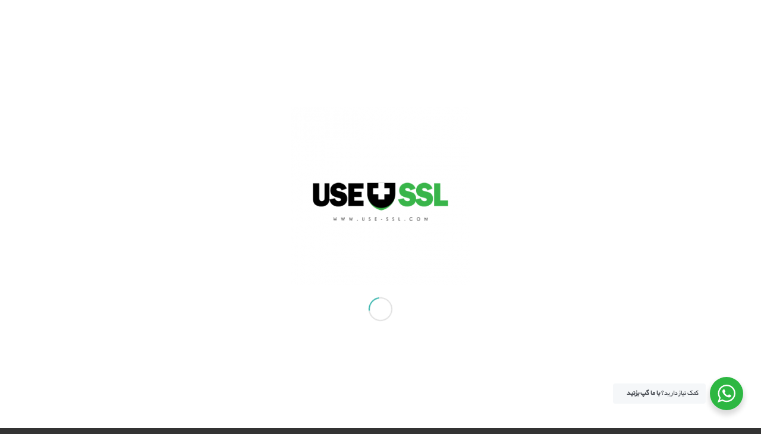

--- FILE ---
content_type: text/html; charset=UTF-8
request_url: https://www.use-ssl.com/hide-display-category/
body_size: 119793
content:
<!DOCTYPE html>
<html dir="rtl" lang="fa-IR" class="html_stretched responsive av-preloader-active av-preloader-enabled  html_header_top html_logo_left html_main_nav_header html_menu_right html_slim html_header_sticky html_header_shrinking html_mobile_menu_tablet html_header_searchicon html_content_align_center html_header_unstick_top_disabled html_header_stretch html_av-submenu-hidden html_av-submenu-display-click html_av-overlay-side html_av-overlay-side-classic html_av-submenu-noclone html_entry_id_9072 av-cookies-no-cookie-consent av-no-preview av-default-lightbox html_text_menu_active av-mobile-menu-switch-default">
<head>
<meta charset="UTF-8" />


<!-- mobile setting -->
<meta name="viewport" content="width=device-width, initial-scale=1">

<!-- Scripts/CSS and wp_head hook -->
<meta name='robots' content='index, follow, max-image-preview:large, max-snippet:-1, max-video-preview:-1' />
	<style>img:is([sizes="auto" i], [sizes^="auto," i]) { contain-intrinsic-size: 3000px 1500px }</style>
	
	<!-- This site is optimized with the Yoast SEO Premium plugin v19.7 (Yoast SEO v23.7) - https://yoast.com/wordpress/plugins/seo/ -->
	<title>نمایش و پنهان کردن دسته ها در وردپرس - صدور گواهینامه امنیتی SSL</title>
	<meta name="description" content="اگر می خواهید نحوه نمایش و پنهان کردن دسته ها در وردپرس را یاد بگیرید تا انتهای این محتوا با ما همراه باشید." />
	<link rel="canonical" href="https://www.use-ssl.com/hide-display-category/" />
	<meta property="og:locale" content="fa_IR" />
	<meta property="og:type" content="article" />
	<meta property="og:title" content="نمایش و پنهان کردن دسته ها در وردپرس" />
	<meta property="og:description" content="اگر می خواهید نحوه نمایش و پنهان کردن دسته ها در وردپرس را یاد بگیرید تا انتهای این محتوا با ما همراه باشید." />
	<meta property="og:url" content="https://www.use-ssl.com/hide-display-category/" />
	<meta property="og:site_name" content="صدور گواهینامه امنیتی SSL" />
	<meta property="article:published_time" content="2022-06-25T17:30:25+00:00" />
	<meta property="article:modified_time" content="2022-06-25T20:33:04+00:00" />
	<meta property="og:image" content="https://www.use-ssl.com/wp-content/uploads/2022/06/cat.jpg" />
	<meta property="og:image:width" content="1200" />
	<meta property="og:image:height" content="600" />
	<meta property="og:image:type" content="image/jpeg" />
	<meta name="author" content="admin" />
	<meta name="twitter:card" content="summary_large_image" />
	<meta name="twitter:creator" content="@USE_SSL" />
	<meta name="twitter:site" content="@USE_SSL" />
	<meta name="twitter:label1" content="نوشته‌شده بدست" />
	<meta name="twitter:data1" content="admin" />
	<meta name="twitter:label2" content="زمان تقریبی برای خواندن" />
	<meta name="twitter:data2" content="7 دقیقه" />
	<script type="application/ld+json" class="yoast-schema-graph">{"@context":"https://schema.org","@graph":[{"@type":"Article","@id":"https://www.use-ssl.com/hide-display-category/#article","isPartOf":{"@id":"https://www.use-ssl.com/hide-display-category/"},"author":{"name":"admin","@id":"https://www.use-ssl.com/#/schema/person/22fcc49f23007f725f150be85d182f08"},"headline":"نمایش و پنهان کردن دسته ها در وردپرس","datePublished":"2022-06-25T17:30:25+00:00","dateModified":"2022-06-25T20:33:04+00:00","mainEntityOfPage":{"@id":"https://www.use-ssl.com/hide-display-category/"},"wordCount":45,"publisher":{"@id":"https://www.use-ssl.com/#organization"},"image":{"@id":"https://www.use-ssl.com/hide-display-category/#primaryimage"},"thumbnailUrl":"https://www.use-ssl.com/wp-content/uploads/2022/06/cat.jpg","articleSection":["مقالات","وردپرس"],"inLanguage":"fa-IR"},{"@type":"WebPage","@id":"https://www.use-ssl.com/hide-display-category/","url":"https://www.use-ssl.com/hide-display-category/","name":"نمایش و پنهان کردن دسته ها در وردپرس - صدور گواهینامه امنیتی SSL","isPartOf":{"@id":"https://www.use-ssl.com/#website"},"primaryImageOfPage":{"@id":"https://www.use-ssl.com/hide-display-category/#primaryimage"},"image":{"@id":"https://www.use-ssl.com/hide-display-category/#primaryimage"},"thumbnailUrl":"https://www.use-ssl.com/wp-content/uploads/2022/06/cat.jpg","datePublished":"2022-06-25T17:30:25+00:00","dateModified":"2022-06-25T20:33:04+00:00","description":"اگر می خواهید نحوه نمایش و پنهان کردن دسته ها در وردپرس را یاد بگیرید تا انتهای این محتوا با ما همراه باشید.","breadcrumb":{"@id":"https://www.use-ssl.com/hide-display-category/#breadcrumb"},"inLanguage":"fa-IR","potentialAction":[{"@type":"ReadAction","target":["https://www.use-ssl.com/hide-display-category/"]}]},{"@type":"ImageObject","inLanguage":"fa-IR","@id":"https://www.use-ssl.com/hide-display-category/#primaryimage","url":"https://www.use-ssl.com/wp-content/uploads/2022/06/cat.jpg","contentUrl":"https://www.use-ssl.com/wp-content/uploads/2022/06/cat.jpg","width":1200,"height":600},{"@type":"BreadcrumbList","@id":"https://www.use-ssl.com/hide-display-category/#breadcrumb","itemListElement":[{"@type":"ListItem","position":1,"name":"خانه","item":"https://www.use-ssl.com/"},{"@type":"ListItem","position":2,"name":"نمایش و پنهان کردن دسته ها در وردپرس"}]},{"@type":"WebSite","@id":"https://www.use-ssl.com/#website","url":"https://www.use-ssl.com/","name":"صدور گواهینامه امنیتی SSL","description":"خرید ssl","publisher":{"@id":"https://www.use-ssl.com/#organization"},"potentialAction":[{"@type":"SearchAction","target":{"@type":"EntryPoint","urlTemplate":"https://www.use-ssl.com/?s={search_term_string}"},"query-input":{"@type":"PropertyValueSpecification","valueRequired":true,"valueName":"search_term_string"}}],"inLanguage":"fa-IR"},{"@type":"Organization","@id":"https://www.use-ssl.com/#organization","name":"USE-SSL","url":"https://www.use-ssl.com/","logo":{"@type":"ImageObject","inLanguage":"fa-IR","@id":"https://www.use-ssl.com/#/schema/logo/image/","url":"https://www.use-ssl.com/wp-content/uploads/2013/04/logo-large-1.png","contentUrl":"https://www.use-ssl.com/wp-content/uploads/2013/04/logo-large-1.png","width":1772,"height":1772,"caption":"USE-SSL"},"image":{"@id":"https://www.use-ssl.com/#/schema/logo/image/"},"sameAs":["https://x.com/USE_SSL","https://www.instagram.com/use_ssl/"]},{"@type":"Person","@id":"https://www.use-ssl.com/#/schema/person/22fcc49f23007f725f150be85d182f08","name":"admin","image":{"@type":"ImageObject","inLanguage":"fa-IR","@id":"https://www.use-ssl.com/#/schema/person/image/","url":"https://secure.gravatar.com/avatar/4d77cd7b9c7d21c86c9c138d4c23e536?s=96&d=wavatar&r=g","contentUrl":"https://secure.gravatar.com/avatar/4d77cd7b9c7d21c86c9c138d4c23e536?s=96&d=wavatar&r=g","caption":"admin"},"sameAs":["https://use-ssl.com/","https://www.instagram.com/use_ssl/"]}]}</script>
	<!-- / Yoast SEO Premium plugin. -->


<link rel="amphtml" href="https://www.use-ssl.com/hide-display-category/amp/" /><meta name="generator" content="AMP for WP 1.1.1"/><link rel='dns-prefetch' href='//client.crisp.chat' />
<link rel="alternate" type="application/rss+xml" title="صدور گواهینامه امنیتی SSL &raquo; خوراک" href="https://www.use-ssl.com/feed/" />
<link rel="alternate" type="application/rss+xml" title="صدور گواهینامه امنیتی SSL &raquo; خوراک دیدگاه‌ها" href="https://www.use-ssl.com/comments/feed/" />
<link rel="alternate" type="application/rss+xml" title="صدور گواهینامه امنیتی SSL &raquo; نمایش و پنهان کردن دسته ها در وردپرس خوراک دیدگاه‌ها" href="https://www.use-ssl.com/hide-display-category/feed/" />

<!-- google webfont font replacement -->

			<script type='text/javascript'>

				(function() {

					/*	check if webfonts are disabled by user setting via cookie - or user must opt in.	*/
					var html = document.getElementsByTagName('html')[0];
					var cookie_check = html.className.indexOf('av-cookies-needs-opt-in') >= 0 || html.className.indexOf('av-cookies-can-opt-out') >= 0;
					var allow_continue = true;
					var silent_accept_cookie = html.className.indexOf('av-cookies-user-silent-accept') >= 0;

					if( cookie_check && ! silent_accept_cookie )
					{
						if( ! document.cookie.match(/aviaCookieConsent/) || html.className.indexOf('av-cookies-session-refused') >= 0 )
						{
							allow_continue = false;
						}
						else
						{
							if( ! document.cookie.match(/aviaPrivacyRefuseCookiesHideBar/) )
							{
								allow_continue = false;
							}
							else if( ! document.cookie.match(/aviaPrivacyEssentialCookiesEnabled/) )
							{
								allow_continue = false;
							}
							else if( document.cookie.match(/aviaPrivacyGoogleWebfontsDisabled/) )
							{
								allow_continue = false;
							}
						}
					}

					if( allow_continue )
					{
						var f = document.createElement('link');

						f.type 	= 'text/css';
						f.rel 	= 'stylesheet';
						f.href 	= 'https://fonts.googleapis.com/css?family=Lato:300,400,700&display=auto';
						f.id 	= 'avia-google-webfont';

						document.getElementsByTagName('head')[0].appendChild(f);
					}
				})();

			</script>
			<script type="text/javascript">
/* <![CDATA[ */
window._wpemojiSettings = {"baseUrl":"https:\/\/s.w.org\/images\/core\/emoji\/15.0.3\/72x72\/","ext":".png","svgUrl":"https:\/\/s.w.org\/images\/core\/emoji\/15.0.3\/svg\/","svgExt":".svg","source":{"concatemoji":"https:\/\/www.use-ssl.com\/wp-includes\/js\/wp-emoji-release.min.js"}};
/*! This file is auto-generated */
!function(i,n){var o,s,e;function c(e){try{var t={supportTests:e,timestamp:(new Date).valueOf()};sessionStorage.setItem(o,JSON.stringify(t))}catch(e){}}function p(e,t,n){e.clearRect(0,0,e.canvas.width,e.canvas.height),e.fillText(t,0,0);var t=new Uint32Array(e.getImageData(0,0,e.canvas.width,e.canvas.height).data),r=(e.clearRect(0,0,e.canvas.width,e.canvas.height),e.fillText(n,0,0),new Uint32Array(e.getImageData(0,0,e.canvas.width,e.canvas.height).data));return t.every(function(e,t){return e===r[t]})}function u(e,t,n){switch(t){case"flag":return n(e,"\ud83c\udff3\ufe0f\u200d\u26a7\ufe0f","\ud83c\udff3\ufe0f\u200b\u26a7\ufe0f")?!1:!n(e,"\ud83c\uddfa\ud83c\uddf3","\ud83c\uddfa\u200b\ud83c\uddf3")&&!n(e,"\ud83c\udff4\udb40\udc67\udb40\udc62\udb40\udc65\udb40\udc6e\udb40\udc67\udb40\udc7f","\ud83c\udff4\u200b\udb40\udc67\u200b\udb40\udc62\u200b\udb40\udc65\u200b\udb40\udc6e\u200b\udb40\udc67\u200b\udb40\udc7f");case"emoji":return!n(e,"\ud83d\udc26\u200d\u2b1b","\ud83d\udc26\u200b\u2b1b")}return!1}function f(e,t,n){var r="undefined"!=typeof WorkerGlobalScope&&self instanceof WorkerGlobalScope?new OffscreenCanvas(300,150):i.createElement("canvas"),a=r.getContext("2d",{willReadFrequently:!0}),o=(a.textBaseline="top",a.font="600 32px Arial",{});return e.forEach(function(e){o[e]=t(a,e,n)}),o}function t(e){var t=i.createElement("script");t.src=e,t.defer=!0,i.head.appendChild(t)}"undefined"!=typeof Promise&&(o="wpEmojiSettingsSupports",s=["flag","emoji"],n.supports={everything:!0,everythingExceptFlag:!0},e=new Promise(function(e){i.addEventListener("DOMContentLoaded",e,{once:!0})}),new Promise(function(t){var n=function(){try{var e=JSON.parse(sessionStorage.getItem(o));if("object"==typeof e&&"number"==typeof e.timestamp&&(new Date).valueOf()<e.timestamp+604800&&"object"==typeof e.supportTests)return e.supportTests}catch(e){}return null}();if(!n){if("undefined"!=typeof Worker&&"undefined"!=typeof OffscreenCanvas&&"undefined"!=typeof URL&&URL.createObjectURL&&"undefined"!=typeof Blob)try{var e="postMessage("+f.toString()+"("+[JSON.stringify(s),u.toString(),p.toString()].join(",")+"));",r=new Blob([e],{type:"text/javascript"}),a=new Worker(URL.createObjectURL(r),{name:"wpTestEmojiSupports"});return void(a.onmessage=function(e){c(n=e.data),a.terminate(),t(n)})}catch(e){}c(n=f(s,u,p))}t(n)}).then(function(e){for(var t in e)n.supports[t]=e[t],n.supports.everything=n.supports.everything&&n.supports[t],"flag"!==t&&(n.supports.everythingExceptFlag=n.supports.everythingExceptFlag&&n.supports[t]);n.supports.everythingExceptFlag=n.supports.everythingExceptFlag&&!n.supports.flag,n.DOMReady=!1,n.readyCallback=function(){n.DOMReady=!0}}).then(function(){return e}).then(function(){var e;n.supports.everything||(n.readyCallback(),(e=n.source||{}).concatemoji?t(e.concatemoji):e.wpemoji&&e.twemoji&&(t(e.twemoji),t(e.wpemoji)))}))}((window,document),window._wpemojiSettings);
/* ]]> */
</script>
<link rel='stylesheet' id='spiderfly-css' href='https://www.use-ssl.com/wp-content/themes/Enfold-WPMonster/framework/wpmonster-shortcodes/css/spiderfly.css' type='text/css' media='all' />
<style id='wp-emoji-styles-inline-css' type='text/css'>

	img.wp-smiley, img.emoji {
		display: inline !important;
		border: none !important;
		box-shadow: none !important;
		height: 1em !important;
		width: 1em !important;
		margin: 0 0.07em !important;
		vertical-align: -0.1em !important;
		background: none !important;
		padding: 0 !important;
	}
</style>
<link rel='stylesheet' id='wp-block-library-rtl-css' href='https://www.use-ssl.com/wp-includes/css/dist/block-library/style-rtl.min.css' type='text/css' media='all' />
<link rel='stylesheet' id='nta-css-popup-rtl-css' href='https://www.use-ssl.com/wp-content/plugins/whatsapp-for-wordpress/assets/dist/css/style-rtl.css' type='text/css' media='all' />
<style id='global-styles-inline-css' type='text/css'>
:root{--wp--preset--aspect-ratio--square: 1;--wp--preset--aspect-ratio--4-3: 4/3;--wp--preset--aspect-ratio--3-4: 3/4;--wp--preset--aspect-ratio--3-2: 3/2;--wp--preset--aspect-ratio--2-3: 2/3;--wp--preset--aspect-ratio--16-9: 16/9;--wp--preset--aspect-ratio--9-16: 9/16;--wp--preset--color--black: #000000;--wp--preset--color--cyan-bluish-gray: #abb8c3;--wp--preset--color--white: #ffffff;--wp--preset--color--pale-pink: #f78da7;--wp--preset--color--vivid-red: #cf2e2e;--wp--preset--color--luminous-vivid-orange: #ff6900;--wp--preset--color--luminous-vivid-amber: #fcb900;--wp--preset--color--light-green-cyan: #7bdcb5;--wp--preset--color--vivid-green-cyan: #00d084;--wp--preset--color--pale-cyan-blue: #8ed1fc;--wp--preset--color--vivid-cyan-blue: #0693e3;--wp--preset--color--vivid-purple: #9b51e0;--wp--preset--color--metallic-red: #b02b2c;--wp--preset--color--maximum-yellow-red: #edae44;--wp--preset--color--yellow-sun: #eeee22;--wp--preset--color--palm-leaf: #83a846;--wp--preset--color--aero: #7bb0e7;--wp--preset--color--old-lavender: #745f7e;--wp--preset--color--steel-teal: #5f8789;--wp--preset--color--raspberry-pink: #d65799;--wp--preset--color--medium-turquoise: #4ecac2;--wp--preset--gradient--vivid-cyan-blue-to-vivid-purple: linear-gradient(135deg,rgba(6,147,227,1) 0%,rgb(155,81,224) 100%);--wp--preset--gradient--light-green-cyan-to-vivid-green-cyan: linear-gradient(135deg,rgb(122,220,180) 0%,rgb(0,208,130) 100%);--wp--preset--gradient--luminous-vivid-amber-to-luminous-vivid-orange: linear-gradient(135deg,rgba(252,185,0,1) 0%,rgba(255,105,0,1) 100%);--wp--preset--gradient--luminous-vivid-orange-to-vivid-red: linear-gradient(135deg,rgba(255,105,0,1) 0%,rgb(207,46,46) 100%);--wp--preset--gradient--very-light-gray-to-cyan-bluish-gray: linear-gradient(135deg,rgb(238,238,238) 0%,rgb(169,184,195) 100%);--wp--preset--gradient--cool-to-warm-spectrum: linear-gradient(135deg,rgb(74,234,220) 0%,rgb(151,120,209) 20%,rgb(207,42,186) 40%,rgb(238,44,130) 60%,rgb(251,105,98) 80%,rgb(254,248,76) 100%);--wp--preset--gradient--blush-light-purple: linear-gradient(135deg,rgb(255,206,236) 0%,rgb(152,150,240) 100%);--wp--preset--gradient--blush-bordeaux: linear-gradient(135deg,rgb(254,205,165) 0%,rgb(254,45,45) 50%,rgb(107,0,62) 100%);--wp--preset--gradient--luminous-dusk: linear-gradient(135deg,rgb(255,203,112) 0%,rgb(199,81,192) 50%,rgb(65,88,208) 100%);--wp--preset--gradient--pale-ocean: linear-gradient(135deg,rgb(255,245,203) 0%,rgb(182,227,212) 50%,rgb(51,167,181) 100%);--wp--preset--gradient--electric-grass: linear-gradient(135deg,rgb(202,248,128) 0%,rgb(113,206,126) 100%);--wp--preset--gradient--midnight: linear-gradient(135deg,rgb(2,3,129) 0%,rgb(40,116,252) 100%);--wp--preset--font-size--small: 1rem;--wp--preset--font-size--medium: 1.125rem;--wp--preset--font-size--large: 1.75rem;--wp--preset--font-size--x-large: clamp(1.75rem, 3vw, 2.25rem);--wp--preset--spacing--20: 0.44rem;--wp--preset--spacing--30: 0.67rem;--wp--preset--spacing--40: 1rem;--wp--preset--spacing--50: 1.5rem;--wp--preset--spacing--60: 2.25rem;--wp--preset--spacing--70: 3.38rem;--wp--preset--spacing--80: 5.06rem;--wp--preset--shadow--natural: 6px 6px 9px rgba(0, 0, 0, 0.2);--wp--preset--shadow--deep: 12px 12px 50px rgba(0, 0, 0, 0.4);--wp--preset--shadow--sharp: 6px 6px 0px rgba(0, 0, 0, 0.2);--wp--preset--shadow--outlined: 6px 6px 0px -3px rgba(255, 255, 255, 1), 6px 6px rgba(0, 0, 0, 1);--wp--preset--shadow--crisp: 6px 6px 0px rgba(0, 0, 0, 1);}:root { --wp--style--global--content-size: 800px;--wp--style--global--wide-size: 1130px; }:where(body) { margin: 0; }.wp-site-blocks > .alignleft { float: left; margin-right: 2em; }.wp-site-blocks > .alignright { float: right; margin-left: 2em; }.wp-site-blocks > .aligncenter { justify-content: center; margin-left: auto; margin-right: auto; }:where(.is-layout-flex){gap: 0.5em;}:where(.is-layout-grid){gap: 0.5em;}.is-layout-flow > .alignleft{float: left;margin-inline-start: 0;margin-inline-end: 2em;}.is-layout-flow > .alignright{float: right;margin-inline-start: 2em;margin-inline-end: 0;}.is-layout-flow > .aligncenter{margin-left: auto !important;margin-right: auto !important;}.is-layout-constrained > .alignleft{float: left;margin-inline-start: 0;margin-inline-end: 2em;}.is-layout-constrained > .alignright{float: right;margin-inline-start: 2em;margin-inline-end: 0;}.is-layout-constrained > .aligncenter{margin-left: auto !important;margin-right: auto !important;}.is-layout-constrained > :where(:not(.alignleft):not(.alignright):not(.alignfull)){max-width: var(--wp--style--global--content-size);margin-left: auto !important;margin-right: auto !important;}.is-layout-constrained > .alignwide{max-width: var(--wp--style--global--wide-size);}body .is-layout-flex{display: flex;}.is-layout-flex{flex-wrap: wrap;align-items: center;}.is-layout-flex > :is(*, div){margin: 0;}body .is-layout-grid{display: grid;}.is-layout-grid > :is(*, div){margin: 0;}body{padding-top: 0px;padding-right: 0px;padding-bottom: 0px;padding-left: 0px;}a:where(:not(.wp-element-button)){text-decoration: underline;}:root :where(.wp-element-button, .wp-block-button__link){background-color: #32373c;border-width: 0;color: #fff;font-family: inherit;font-size: inherit;line-height: inherit;padding: calc(0.667em + 2px) calc(1.333em + 2px);text-decoration: none;}.has-black-color{color: var(--wp--preset--color--black) !important;}.has-cyan-bluish-gray-color{color: var(--wp--preset--color--cyan-bluish-gray) !important;}.has-white-color{color: var(--wp--preset--color--white) !important;}.has-pale-pink-color{color: var(--wp--preset--color--pale-pink) !important;}.has-vivid-red-color{color: var(--wp--preset--color--vivid-red) !important;}.has-luminous-vivid-orange-color{color: var(--wp--preset--color--luminous-vivid-orange) !important;}.has-luminous-vivid-amber-color{color: var(--wp--preset--color--luminous-vivid-amber) !important;}.has-light-green-cyan-color{color: var(--wp--preset--color--light-green-cyan) !important;}.has-vivid-green-cyan-color{color: var(--wp--preset--color--vivid-green-cyan) !important;}.has-pale-cyan-blue-color{color: var(--wp--preset--color--pale-cyan-blue) !important;}.has-vivid-cyan-blue-color{color: var(--wp--preset--color--vivid-cyan-blue) !important;}.has-vivid-purple-color{color: var(--wp--preset--color--vivid-purple) !important;}.has-metallic-red-color{color: var(--wp--preset--color--metallic-red) !important;}.has-maximum-yellow-red-color{color: var(--wp--preset--color--maximum-yellow-red) !important;}.has-yellow-sun-color{color: var(--wp--preset--color--yellow-sun) !important;}.has-palm-leaf-color{color: var(--wp--preset--color--palm-leaf) !important;}.has-aero-color{color: var(--wp--preset--color--aero) !important;}.has-old-lavender-color{color: var(--wp--preset--color--old-lavender) !important;}.has-steel-teal-color{color: var(--wp--preset--color--steel-teal) !important;}.has-raspberry-pink-color{color: var(--wp--preset--color--raspberry-pink) !important;}.has-medium-turquoise-color{color: var(--wp--preset--color--medium-turquoise) !important;}.has-black-background-color{background-color: var(--wp--preset--color--black) !important;}.has-cyan-bluish-gray-background-color{background-color: var(--wp--preset--color--cyan-bluish-gray) !important;}.has-white-background-color{background-color: var(--wp--preset--color--white) !important;}.has-pale-pink-background-color{background-color: var(--wp--preset--color--pale-pink) !important;}.has-vivid-red-background-color{background-color: var(--wp--preset--color--vivid-red) !important;}.has-luminous-vivid-orange-background-color{background-color: var(--wp--preset--color--luminous-vivid-orange) !important;}.has-luminous-vivid-amber-background-color{background-color: var(--wp--preset--color--luminous-vivid-amber) !important;}.has-light-green-cyan-background-color{background-color: var(--wp--preset--color--light-green-cyan) !important;}.has-vivid-green-cyan-background-color{background-color: var(--wp--preset--color--vivid-green-cyan) !important;}.has-pale-cyan-blue-background-color{background-color: var(--wp--preset--color--pale-cyan-blue) !important;}.has-vivid-cyan-blue-background-color{background-color: var(--wp--preset--color--vivid-cyan-blue) !important;}.has-vivid-purple-background-color{background-color: var(--wp--preset--color--vivid-purple) !important;}.has-metallic-red-background-color{background-color: var(--wp--preset--color--metallic-red) !important;}.has-maximum-yellow-red-background-color{background-color: var(--wp--preset--color--maximum-yellow-red) !important;}.has-yellow-sun-background-color{background-color: var(--wp--preset--color--yellow-sun) !important;}.has-palm-leaf-background-color{background-color: var(--wp--preset--color--palm-leaf) !important;}.has-aero-background-color{background-color: var(--wp--preset--color--aero) !important;}.has-old-lavender-background-color{background-color: var(--wp--preset--color--old-lavender) !important;}.has-steel-teal-background-color{background-color: var(--wp--preset--color--steel-teal) !important;}.has-raspberry-pink-background-color{background-color: var(--wp--preset--color--raspberry-pink) !important;}.has-medium-turquoise-background-color{background-color: var(--wp--preset--color--medium-turquoise) !important;}.has-black-border-color{border-color: var(--wp--preset--color--black) !important;}.has-cyan-bluish-gray-border-color{border-color: var(--wp--preset--color--cyan-bluish-gray) !important;}.has-white-border-color{border-color: var(--wp--preset--color--white) !important;}.has-pale-pink-border-color{border-color: var(--wp--preset--color--pale-pink) !important;}.has-vivid-red-border-color{border-color: var(--wp--preset--color--vivid-red) !important;}.has-luminous-vivid-orange-border-color{border-color: var(--wp--preset--color--luminous-vivid-orange) !important;}.has-luminous-vivid-amber-border-color{border-color: var(--wp--preset--color--luminous-vivid-amber) !important;}.has-light-green-cyan-border-color{border-color: var(--wp--preset--color--light-green-cyan) !important;}.has-vivid-green-cyan-border-color{border-color: var(--wp--preset--color--vivid-green-cyan) !important;}.has-pale-cyan-blue-border-color{border-color: var(--wp--preset--color--pale-cyan-blue) !important;}.has-vivid-cyan-blue-border-color{border-color: var(--wp--preset--color--vivid-cyan-blue) !important;}.has-vivid-purple-border-color{border-color: var(--wp--preset--color--vivid-purple) !important;}.has-metallic-red-border-color{border-color: var(--wp--preset--color--metallic-red) !important;}.has-maximum-yellow-red-border-color{border-color: var(--wp--preset--color--maximum-yellow-red) !important;}.has-yellow-sun-border-color{border-color: var(--wp--preset--color--yellow-sun) !important;}.has-palm-leaf-border-color{border-color: var(--wp--preset--color--palm-leaf) !important;}.has-aero-border-color{border-color: var(--wp--preset--color--aero) !important;}.has-old-lavender-border-color{border-color: var(--wp--preset--color--old-lavender) !important;}.has-steel-teal-border-color{border-color: var(--wp--preset--color--steel-teal) !important;}.has-raspberry-pink-border-color{border-color: var(--wp--preset--color--raspberry-pink) !important;}.has-medium-turquoise-border-color{border-color: var(--wp--preset--color--medium-turquoise) !important;}.has-vivid-cyan-blue-to-vivid-purple-gradient-background{background: var(--wp--preset--gradient--vivid-cyan-blue-to-vivid-purple) !important;}.has-light-green-cyan-to-vivid-green-cyan-gradient-background{background: var(--wp--preset--gradient--light-green-cyan-to-vivid-green-cyan) !important;}.has-luminous-vivid-amber-to-luminous-vivid-orange-gradient-background{background: var(--wp--preset--gradient--luminous-vivid-amber-to-luminous-vivid-orange) !important;}.has-luminous-vivid-orange-to-vivid-red-gradient-background{background: var(--wp--preset--gradient--luminous-vivid-orange-to-vivid-red) !important;}.has-very-light-gray-to-cyan-bluish-gray-gradient-background{background: var(--wp--preset--gradient--very-light-gray-to-cyan-bluish-gray) !important;}.has-cool-to-warm-spectrum-gradient-background{background: var(--wp--preset--gradient--cool-to-warm-spectrum) !important;}.has-blush-light-purple-gradient-background{background: var(--wp--preset--gradient--blush-light-purple) !important;}.has-blush-bordeaux-gradient-background{background: var(--wp--preset--gradient--blush-bordeaux) !important;}.has-luminous-dusk-gradient-background{background: var(--wp--preset--gradient--luminous-dusk) !important;}.has-pale-ocean-gradient-background{background: var(--wp--preset--gradient--pale-ocean) !important;}.has-electric-grass-gradient-background{background: var(--wp--preset--gradient--electric-grass) !important;}.has-midnight-gradient-background{background: var(--wp--preset--gradient--midnight) !important;}.has-small-font-size{font-size: var(--wp--preset--font-size--small) !important;}.has-medium-font-size{font-size: var(--wp--preset--font-size--medium) !important;}.has-large-font-size{font-size: var(--wp--preset--font-size--large) !important;}.has-x-large-font-size{font-size: var(--wp--preset--font-size--x-large) !important;}
:where(.wp-block-post-template.is-layout-flex){gap: 1.25em;}:where(.wp-block-post-template.is-layout-grid){gap: 1.25em;}
:where(.wp-block-columns.is-layout-flex){gap: 2em;}:where(.wp-block-columns.is-layout-grid){gap: 2em;}
:root :where(.wp-block-pullquote){font-size: 1.5em;line-height: 1.6;}
</style>
<link rel='stylesheet' id='pwp-offline-style-css' href='https://www.use-ssl.com/wp-content/plugins/progressive-wp/assets/styles/ui-offline.css' type='text/css' media='all' />
<link rel='stylesheet' id='fo-fonts-declaration-css' href='https://www.use-ssl.com/wp-content/uploads/font-organizer/fo-declarations.css' type='text/css' media='all' />
<link rel='stylesheet' id='fo-fonts-elements-css' href='https://www.use-ssl.com/wp-content/uploads/font-organizer/fo-elements.css' type='text/css' media='all' />
<link rel='stylesheet' id='fontawesome-css' href='https://www.use-ssl.com/wp-content/plugins/wp-review-pro/public/css/font-awesome.min.css' type='text/css' media='all' />
<link rel='stylesheet' id='wp_review-style-css' href='https://www.use-ssl.com/wp-content/plugins/wp-review-pro/public/css/wp-review.css' type='text/css' media='all' />
<link rel='stylesheet' id='avia-merged-styles-css' href='https://www.use-ssl.com/wp-content/uploads/dynamic_avia/avia-merged-styles-091f70d6361a83cd590ce690e3f7d49b---68dde12289c05.css' type='text/css' media='all' />
<script type="text/javascript" src="https://www.use-ssl.com/wp-includes/js/jquery/jquery.min.js" id="jquery-core-js"></script>
<script type="text/javascript" src="https://www.use-ssl.com/wp-includes/js/jquery/jquery-migrate.min.js" id="jquery-migrate-js"></script>
<script type="text/javascript" src="https://www.use-ssl.com/wp-content/uploads/dynamic_avia/avia-head-scripts-2eabeeff14cc75bbfcd9fcfe1bf82101---68dde12298bc3.js" id="avia-head-scripts-js"></script>
<link rel="https://api.w.org/" href="https://www.use-ssl.com/wp-json/" /><link rel="alternate" title="JSON" type="application/json" href="https://www.use-ssl.com/wp-json/wp/v2/posts/9072" /><link rel="EditURI" type="application/rsd+xml" title="RSD" href="https://www.use-ssl.com/xmlrpc.php?rsd" />

<link rel='shortlink' href='https://www.use-ssl.com/?p=9072' />
<link rel="alternate" title="oEmbed (JSON)" type="application/json+oembed" href="https://www.use-ssl.com/wp-json/oembed/1.0/embed?url=https%3A%2F%2Fwww.use-ssl.com%2Fhide-display-category%2F" />
<link rel="alternate" title="oEmbed (XML)" type="text/xml+oembed" href="https://www.use-ssl.com/wp-json/oembed/1.0/embed?url=https%3A%2F%2Fwww.use-ssl.com%2Fhide-display-category%2F&#038;format=xml" />
<script type='text/javascript'>var PwpJsVars = {"AjaxURL":"https:\/\/www.use-ssl.com\/wp-admin\/admin-ajax.php","homeurl":"https:\/\/www.use-ssl.com\/","installprompt":{"mode":"normal","pageloads":"2","onclick":""}};</script>		<script type="text/javascript" id="serviceworker-unregister">
			if ('serviceWorker' in navigator) {
				navigator.serviceWorker.getRegistrations().then(function (registrations) {
					registrations.forEach(function (registration) {
						if (registration.active.scriptURL === window.location.origin + '/pwp-serviceworker.js') {
							registration.unregister();
						}
					});
				});
			}
		</script>
				<script type="text/javascript" id="serviceworker">
			if (navigator.serviceWorker) {
				window.addEventListener('load', function () {
					navigator.serviceWorker.register(
						"https:\/\/www.use-ssl.com\/?wp_service_worker=1", {"scope": "\/"}
					);
				});
			}
		</script>
		<link rel="manifest" href="https://www.use-ssl.com/wp-json/app/v1/pwp-manifest"><meta name="theme-color" content="#000000">		<script>
			document.documentElement.className = document.documentElement.className.replace( 'no-js', 'js' );
		</script>
				<style>
			.no-js img.lazyload { display: none; }
			figure.wp-block-image img.lazyloading { min-width: 150px; }
							.lazyload, .lazyloading { opacity: 0; }
				.lazyloaded {
					opacity: 1;
					transition: opacity 400ms;
					transition-delay: 0ms;
				}
					</style>
		<link rel="profile" href="https://gmpg.org/xfn/11" />
<link rel="alternate" type="application/rss+xml" title="صدور گواهینامه امنیتی SSL RSS2 Feed" href="https://www.use-ssl.com/feed/" />
<link rel="pingback" href="https://www.use-ssl.com/xmlrpc.php" />
<!--[if lt IE 9]><script src="https://www.use-ssl.com/wp-content/themes/enfold/js/html5shiv.js"></script><![endif]-->
<link rel="icon" href="https://www.use-ssl.com/wp-content/uploads/2017/09/favicon.png" type="image/png">
<script src="https://www.use-ssl.com/wp-content/themes/Enfold-WPMonster/framework/wpmonster-shortcodes/color-picker/custom-color.js"></script><script src="https://www.use-ssl.com/wp-content/themes/Enfold-WPMonster/framework/wpmonster-shortcodes/color-picker/jscolor.js"></script><style>.postid-9072 .mfp-wrap .mfp-iframe-holder .mfp-content {max-width: 90% !important; height: 100% !important; padding-top:60px !important; padding-bottom:60px !important;}</style><style>.postid-9072 .mfp-iframe-holder .mfp-iframe-scaler {height:100% !important; padding-top:80px !important; padding-bottom: 80px !important;}</style><link rel="stylesheet" href="https://fonts.googleapis.com/css?family=Open+Sans:800,300" /><link rel="stylesheet" href="https://fonts.googleapis.com/css?family=Great+Vibes" /><style>span.sep:last-child {display:none !important;}</style><style>.shorturl {color:#a1a1a1;}</style><style>ul.post_tags li:first-child {padding-right:0px !important;} ul.post_tags li:last-child {border-left:none !important;} ul.post_tags li a, ul.post_tags li {color:#a1a1a1; text-decoration:none;}</style><style>ul.post_cats li:first-child {padding-right:0px !important;} ul.post_cats li:last-child {border-left:none !important;} ul.post_cats li a, ul.pst_cats li {color:#a1a1a1; text-decoration:none;}</style><style>ul.product_cats li:first-child {padding-right:0px !important;} ul.product_cats li:last-child {border-left:none !important;} ul.product_cats li a, ul.product_cats li {color:#a1a1a1; text-decoration:none;}</style><style>.feature-list-inline .product-feature {float:right; margin-left:25px;}</style><style>.feature-list-newline .product-feature {float:none; margin-left:25px; margin-bottom:5px;}</style><style>@media only screen and (max-width: 767px){.feature-list-inline .product-feature {float:none; margin-left:25px; margin-bottom:5px;} }</style><style>.col2sale li.product {width:46%!important; margin:0 2% 5% 2% !important;} .col3sale li.product {width:31.3%!important; margin:0 1% 5% 1% !important;}</style><style>small.price_suffix {padding-right:10px !important; font-size:60% !important;} .meta-border {border-color:#d54e21 !important;}</style><style>@media only screen and (max-width: 767px){ small.price_suffix {display:block !important; padding-right:0px !important;} }</style><style>@media only screen and (min-width: 767px){ small.price_suffix {vertical-align:top !important;} }</style><style>.single-product-listing li.product {width:100%!important;}</style><style>ul.product_tags li:first-child {padding-left:0px !important;} ul.product_tags li:last-child {border-right:none !important;} ul.product_tags li a, ul.product_tags li {color:#a1a1a1; text-decoration:none;}</style>
<!-- To speed up the rendering and to display the site as fast as possible to the user we include some styles and scripts for above the fold content inline -->
<script type="text/javascript">'use strict';var avia_is_mobile=!1;if(/Android|webOS|iPhone|iPad|iPod|BlackBerry|IEMobile|Opera Mini/i.test(navigator.userAgent)&&'ontouchstart' in document.documentElement){avia_is_mobile=!0;document.documentElement.className+=' avia_mobile '}
else{document.documentElement.className+=' avia_desktop '};document.documentElement.className+=' js_active ';(function(){var e=['-webkit-','-moz-','-ms-',''],n='',o=!1,a=!1;for(var t in e){if(e[t]+'transform' in document.documentElement.style){o=!0;n=e[t]+'transform'};if(e[t]+'perspective' in document.documentElement.style){a=!0}};if(o){document.documentElement.className+=' avia_transform '};if(a){document.documentElement.className+=' avia_transform3d '};if(typeof document.getElementsByClassName=='function'&&typeof document.documentElement.getBoundingClientRect=='function'&&avia_is_mobile==!1){if(n&&window.innerHeight>0){setTimeout(function(){var e=0,o={},a=0,t=document.getElementsByClassName('av-parallax'),i=window.pageYOffset||document.documentElement.scrollTop;for(e=0;e<t.length;e++){t[e].style.top='0px';o=t[e].getBoundingClientRect();a=Math.ceil((window.innerHeight+i-o.top)*0.3);t[e].style[n]='translate(0px, '+a+'px)';t[e].style.top='auto';t[e].className+=' enabled-parallax '}},50)}}})();</script><link rel="icon" href="https://www.use-ssl.com/wp-content/uploads/2020/02/cropped-favicon-1-32x32.png" sizes="32x32" />
<link rel="icon" href="https://www.use-ssl.com/wp-content/uploads/2020/02/cropped-favicon-1-192x192.png" sizes="192x192" />
<link rel="apple-touch-icon" href="https://www.use-ssl.com/wp-content/uploads/2020/02/cropped-favicon-1-180x180.png" />
<meta name="msapplication-TileImage" content="https://www.use-ssl.com/wp-content/uploads/2020/02/cropped-favicon-1-270x270.png" />
<style type="text/css">
		@font-face {font-family: 'entypo-fontello'; font-weight: normal; font-style: normal; font-display: auto;
		src: url('https://www.use-ssl.com/wp-content/themes/enfold/config-templatebuilder/avia-template-builder/assets/fonts/entypo-fontello.woff2') format('woff2'),
		url('https://www.use-ssl.com/wp-content/themes/enfold/config-templatebuilder/avia-template-builder/assets/fonts/entypo-fontello.woff') format('woff'),
		url('https://www.use-ssl.com/wp-content/themes/enfold/config-templatebuilder/avia-template-builder/assets/fonts/entypo-fontello.ttf') format('truetype'),
		url('https://www.use-ssl.com/wp-content/themes/enfold/config-templatebuilder/avia-template-builder/assets/fonts/entypo-fontello.svg#entypo-fontello') format('svg'),
		url('https://www.use-ssl.com/wp-content/themes/enfold/config-templatebuilder/avia-template-builder/assets/fonts/entypo-fontello.eot'),
		url('https://www.use-ssl.com/wp-content/themes/enfold/config-templatebuilder/avia-template-builder/assets/fonts/entypo-fontello.eot?#iefix') format('embedded-opentype');
		} #top .avia-font-entypo-fontello, body .avia-font-entypo-fontello, html body [data-av_iconfont='entypo-fontello']:before{ font-family: 'entypo-fontello'; }
		</style>

<!--
Debugging Info for Theme support: 

Theme: Enfold
Version: 6.0.6
Installed: enfold
AviaFramework Version: 5.6
AviaBuilder Version: 5.3
aviaElementManager Version: 1.0.1
- - - - - - - - - - -
ChildTheme: انفولد
ChildTheme Version: 1.0
ChildTheme Installed: enfold

- - - - - - - - - - -
ML:2048-PU:45-PLA:20
WP:6.7.4
Compress: CSS:all theme files - JS:all theme files
Updates: enabled - token has changed and not verified
PLAu:20
-->
</head>

<body id="top" class="rtl post-template-default single single-post postid-9072 single-format-standard stretched rtl_columns av-curtain-numeric lato byekanhamyarprojeh.ir-custom byekanhamyarprojeh.ir  avia-responsive-images-support av-recaptcha-enabled av-google-badge-hide" itemscope="itemscope" itemtype="https://schema.org/WebPage" >

	<div class='av-siteloader-wrap av-transition-enabled av-transition-with-logo'><div class="av-siteloader-inner"><div class="av-siteloader-cell"><img   alt='بارگذاری' title='بارگذاری' data-src='https://www.use-ssl.com/wp-content/uploads/2017/08/USE-SSL-LOGO-1-300x300.png' class='av-preloading-logo lazyload' src='[data-uri]' /><noscript><img class='av-preloading-logo' src='https://www.use-ssl.com/wp-content/uploads/2017/08/USE-SSL-LOGO-1-300x300.png' alt='بارگذاری' title='بارگذاری' /></noscript><div class="av-siteloader"><div class="av-siteloader-extra"></div></div></div></div></div>
	<div id='wrap_all'>

	
<header id='header' class='all_colors header_color light_bg_color  av_header_top av_logo_left av_main_nav_header av_menu_right av_slim av_header_sticky av_header_shrinking av_header_stretch av_mobile_menu_tablet av_header_searchicon av_header_unstick_top_disabled av_seperator_small_border av_bottom_nav_disabled '  data-av_shrink_factor='50' role="banner" itemscope="itemscope" itemtype="https://schema.org/WPHeader" >

		<div  id='header_main' class='container_wrap container_wrap_logo'>

        <div class='container av-logo-container'><div class='inner-container'><span class='logo avia-standard-logo'><a href='https://www.use-ssl.com/' class='' aria-label='صدور گواهینامه امنیتی SSL' ><img  height="100" width="300" alt='صدور گواهینامه امنیتی SSL' title='' data-src="https://www.use-ssl.com/wp-content/uploads/2017/09/USE-SSL-LOGO-Header-300x138.png" class="lazyload" src="[data-uri]" /><noscript><img src="https://www.use-ssl.com/wp-content/uploads/2017/09/USE-SSL-LOGO-Header-300x138.png" height="100" width="300" alt='صدور گواهینامه امنیتی SSL' title='' /></noscript></a></span><nav class='main_menu' data-selectname='انتخاب برگه'  role="navigation" itemscope="itemscope" itemtype="https://schema.org/SiteNavigationElement" ><div class="avia-menu av-main-nav-wrap"><ul role="menu" class="menu av-main-nav" id="avia-menu"><li role="menuitem" id="menu-item-755" class="menu-item menu-item-type-custom menu-item-object-custom menu-item-home menu-item-top-level menu-item-top-level-1"><a href="https://www.use-ssl.com" itemprop="url" tabindex="0"><span class="avia-bullet"></span><span class="avia-menu-text">صفحه اصلی</span><span class="avia-menu-fx"><span class="avia-arrow-wrap"><span class="avia-arrow"></span></span></span></a></li>
<li role="menuitem" id="menu-item-3369" class="menu-item menu-item-type-custom menu-item-object-custom menu-item-top-level menu-item-top-level-2"><a href="http://order.use-ssl.com/clientarea.php" itemprop="url" tabindex="0"><span class="avia-bullet"></span><span class="avia-menu-text">ورود به ناحیه کاربری</span><span class="avia-menu-fx"><span class="avia-arrow-wrap"><span class="avia-arrow"></span></span></span></a></li>
<li role="menuitem" id="menu-item-3370" class="menu-item menu-item-type-custom menu-item-object-custom menu-item-top-level menu-item-top-level-3"><a href="http://order.use-ssl.com/register.php" itemprop="url" tabindex="0"><span class="avia-bullet"></span><span class="avia-menu-text">ثبت نام</span><span class="avia-menu-fx"><span class="avia-arrow-wrap"><span class="avia-arrow"></span></span></span></a></li>
<li role="menuitem" id="menu-item-7381" class="menu-item menu-item-type-custom menu-item-object-custom menu-item-top-level menu-item-top-level-4"><a href="https://www.use-ssl.com/blog/" itemprop="url" tabindex="0"><span class="avia-bullet"></span><span class="avia-menu-text">مقالات</span><span class="avia-menu-fx"><span class="avia-arrow-wrap"><span class="avia-arrow"></span></span></span></a></li>
<li role="menuitem" id="menu-item-4904" class="menu-item menu-item-type-taxonomy menu-item-object-category menu-item-mega-parent  menu-item-top-level menu-item-top-level-5"><a href="https://www.use-ssl.com/category/%d8%b1%d8%a7%d9%87%d9%86%d9%85%d8%a7%db%8c-%d9%86%d8%b5%d8%a8/" itemprop="url" tabindex="0"><span class="avia-bullet"></span><span class="avia-menu-text">راهنمای نصب ssl</span><span class="avia-menu-fx"><span class="avia-arrow-wrap"><span class="avia-arrow"></span></span></span></a></li>
<li role="menuitem" id="menu-item-4001" class="menu-item menu-item-type-post_type menu-item-object-page menu-item-has-children menu-item-top-level menu-item-top-level-6"><a href="https://www.use-ssl.com/%d9%be%d8%b4%d8%aa%db%8c%d8%a8%d8%a7%d9%86%db%8c-%d9%88-%d8%aa%d9%85%d8%a7%d8%b3/" itemprop="url" tabindex="0"><span class="avia-bullet"></span><span class="avia-menu-text">پشتیبانی و تماس</span><span class="avia-menu-fx"><span class="avia-arrow-wrap"><span class="avia-arrow"></span></span></span></a>


<ul class="sub-menu">
	<li role="menuitem" id="menu-item-4877" class="menu-item menu-item-type-post_type menu-item-object-page"><a href="https://www.use-ssl.com/faq/" itemprop="url" tabindex="0"><span class="avia-bullet"></span><span class="avia-menu-text">سوالات متداول</span></a></li>
	<li role="menuitem" id="menu-item-4010" class="menu-item menu-item-type-post_type menu-item-object-page"><a href="https://www.use-ssl.com/%d9%82%d9%88%d8%a7%d9%86%db%8c%d9%86-%d9%88-%d9%85%d9%82%d8%b1%d8%b1%d8%a7%d8%aa/" itemprop="url" tabindex="0"><span class="avia-bullet"></span><span class="avia-menu-text">قوانین و مقررات</span></a></li>
	<li role="menuitem" id="menu-item-3965" class="menu-item menu-item-type-post_type menu-item-object-page"><a href="https://www.use-ssl.com/%d8%aa%d9%85%d8%a7%d8%b3-%d8%a8%d8%a7-%d9%85%d8%a7/" itemprop="url" tabindex="0"><span class="avia-bullet"></span><span class="avia-menu-text">تماس با ما</span></a></li>
	<li role="menuitem" id="menu-item-3974" class="menu-item menu-item-type-post_type menu-item-object-page"><a href="https://www.use-ssl.com/%d8%af%d8%b1%d8%a8%d8%a7%d8%b1%d9%87-%d9%85%d8%a7/" itemprop="url" tabindex="0"><span class="avia-bullet"></span><span class="avia-menu-text">درباره ما</span></a></li>
	<li role="menuitem" id="menu-item-4008" class="menu-item menu-item-type-custom menu-item-object-custom"><a href="https://order.use-ssl.com/submitticket.php?step=2&amp;deptid=5" itemprop="url" tabindex="0"><span class="avia-bullet"></span><span class="avia-menu-text">ثبت شکایات و پیشنهادات</span></a></li>
	<li role="menuitem" id="menu-item-4007" class="menu-item menu-item-type-custom menu-item-object-custom"><a href="https://order.use-ssl.com/submitticket.php" itemprop="url" tabindex="0"><span class="avia-bullet"></span><span class="avia-menu-text">ارسال تیکت</span></a></li>
</ul>
</li>
<li role="menuitem" id="menu-item-5538" class="menu-item menu-item-type-taxonomy menu-item-object-category menu-item-mega-parent  menu-item-top-level menu-item-top-level-7"><a href="https://www.use-ssl.com/category/news/" itemprop="url" tabindex="0"><span class="avia-bullet"></span><span class="avia-menu-text">آخرین خبرها</span><span class="avia-menu-fx"><span class="avia-arrow-wrap"><span class="avia-arrow"></span></span></span></a></li>
<li role="menuitem" id="menu-item-8523" class="menu-item menu-item-type-custom menu-item-object-custom menu-item-has-children menu-item-top-level menu-item-top-level-8"><a href="#" itemprop="url" tabindex="0"><span class="avia-bullet"></span><span class="avia-menu-text">خدمات</span><span class="avia-menu-fx"><span class="avia-arrow-wrap"><span class="avia-arrow"></span></span></span></a>


<ul class="sub-menu">
	<li role="menuitem" id="menu-item-8419" class="menu-item menu-item-type-custom menu-item-object-custom"><a href="https://www.use-ssl.com/hosting/" itemprop="url" tabindex="0"><span class="avia-bullet"></span><span class="avia-menu-text">میزبانی هاست</span></a></li>
	<li role="menuitem" id="menu-item-8487" class="menu-item menu-item-type-post_type menu-item-object-page"><a href="https://www.use-ssl.com/website-design/" itemprop="url" tabindex="0"><span class="avia-bullet"></span><span class="avia-menu-text">راه اندازی سایت</span></a></li>
	<li role="menuitem" id="menu-item-6998" class="menu-item menu-item-type-custom menu-item-object-custom"><a href="https://order.use-ssl.com/cart.php" itemprop="url" tabindex="0"><span class="avia-bullet"></span><span class="avia-menu-text">گواهینامه های ssl</span></a></li>
	<li role="menuitem" id="menu-item-8562" class="menu-item menu-item-type-post_type menu-item-object-page"><a href="https://www.use-ssl.com/website-management/" itemprop="url" tabindex="0"><span class="avia-bullet"></span><span class="avia-menu-text">مدیریت سایت های وردپرسی</span></a></li>
</ul>
</li>
<li id="menu-item-search" class="noMobile menu-item menu-item-search-dropdown menu-item-avia-special" role="menuitem"><a aria-label="جستجو" href="?s=" rel="nofollow" data-avia-search-tooltip="
&lt;search&gt;
	&lt;form role=&quot;search&quot; action=&quot;https://www.use-ssl.com/&quot; id=&quot;searchform&quot; method=&quot;get&quot; class=&quot;&quot;&gt;
		&lt;div&gt;
			&lt;input type=&quot;submit&quot; value=&quot;&quot; id=&quot;searchsubmit&quot; class=&quot;button avia-font-entypo-fontello&quot; title=&quot;Enter at least 3 characters to show search results in a dropdown or click to route to search result page to show all results&quot; /&gt;
			&lt;input type=&quot;search&quot; id=&quot;s&quot; name=&quot;s&quot; value=&quot;&quot; aria-label='جستجو' placeholder='جستجو' required /&gt;
					&lt;/div&gt;
	&lt;/form&gt;
&lt;/search&gt;
" aria-hidden='false' data-av_icon='' data-av_iconfont='entypo-fontello'><span class="avia_hidden_link_text">جستجو</span></a></li><li class="av-burger-menu-main menu-item-avia-special " role="menuitem">
	        			<a href="#" aria-label="منو" aria-hidden="false">
							<span class="av-hamburger av-hamburger--spin av-js-hamburger">
								<span class="av-hamburger-box">
						          <span class="av-hamburger-inner"></span>
						          <strong>منو</strong>
								</span>
							</span>
							<span class="avia_hidden_link_text">منو</span>
						</a>
	        		   </li></ul></div></nav></div> </div> 
		<!-- end container_wrap-->
		</div>
<div class="header_bg"></div>
<!-- end header -->
</header>

	<div id='main' class='all_colors' data-scroll-offset='88'>

	<div class='stretch_full container_wrap alternate_color light_bg_color title_container'><div class='container'><strong class='main-title entry-title '><a href='https://www.use-ssl.com/blog/' rel='bookmark' title='لینک به: مقالات'  itemprop="headline" >مقالات</a></strong><div class="breadcrumb breadcrumbs avia-breadcrumbs"><div class="breadcrumb-trail" ><span class="trail-before"><span class="breadcrumb-title">شما اینجا هستید:</span></span> <span  itemscope="itemscope" itemtype="https://schema.org/BreadcrumbList" ><span  itemscope="itemscope" itemtype="https://schema.org/ListItem" itemprop="itemListElement" ><a itemprop="url" href="https://www.use-ssl.com" title="صدور گواهینامه امنیتی SSL" rel="home" class="trail-begin"><span itemprop="name">خانه</span></a><span itemprop="position" class="hidden">1</span></span></span> <span class="sep">/</span> <span  itemscope="itemscope" itemtype="https://schema.org/BreadcrumbList" ><span  itemscope="itemscope" itemtype="https://schema.org/ListItem" itemprop="itemListElement" ><a itemprop="url" href="https://www.use-ssl.com/blog/" title="مقالات"><span itemprop="name">مقالات</span></a><span itemprop="position" class="hidden">2</span></span></span> <span class="sep">/</span> <span  itemscope="itemscope" itemtype="https://schema.org/BreadcrumbList" ><span  itemscope="itemscope" itemtype="https://schema.org/ListItem" itemprop="itemListElement" ><a itemprop="url" href="https://www.use-ssl.com/category/blog/"><span itemprop="name">مقالات</span></a><span itemprop="position" class="hidden">3</span></span></span> <span class="sep">/</span> <span  itemscope="itemscope" itemtype="https://schema.org/BreadcrumbList" ><span  itemscope="itemscope" itemtype="https://schema.org/ListItem" itemprop="itemListElement" ><a itemprop="url" href="https://www.use-ssl.com/category/blog/%d9%88%d8%b1%d8%af%d9%be%d8%b1%d8%b3-blog/"><span itemprop="name">وردپرس</span></a><span itemprop="position" class="hidden">4</span></span></span> <span class="sep">/</span> <span class="trail-end">نمایش و پنهان کردن دسته ها در وردپرس</span></div></div></div></div>
		<div class='container_wrap container_wrap_first main_color sidebar_right'>

			<div class='container template-blog template-single-blog '>

				<main class='content units av-content-small alpha  av-blog-meta-author-disabled av-blog-meta-comments-disabled av-main-single'  role="main" itemscope="itemscope" itemtype="https://schema.org/Blog" >

					<article class="post-entry post-entry-type-standard post-entry-9072 post-loop-1 post-parity-odd post-entry-last single-big with-slider post-9072 post type-post status-publish format-standard has-post-thumbnail hentry category-blog category--blog"  itemscope="itemscope" itemtype="https://schema.org/BlogPosting" itemprop="blogPost" ><div class="big-preview single-big"  itemprop="image" itemscope="itemscope" itemtype="https://schema.org/ImageObject" ><a href="https://www.use-ssl.com/wp-content/uploads/2022/06/cat-1030x515.jpg" data-srcset="https://www.use-ssl.com/wp-content/uploads/2022/06/cat-1030x515.jpg 1030w, https://www.use-ssl.com/wp-content/uploads/2022/06/cat-300x150.jpg 300w, https://www.use-ssl.com/wp-content/uploads/2022/06/cat-768x384.jpg 768w, https://www.use-ssl.com/wp-content/uploads/2022/06/cat-705x353.jpg 705w, https://www.use-ssl.com/wp-content/uploads/2022/06/cat.jpg 1200w" data-sizes="(max-width: 1030px) 100vw, 1030px"  title="cat" ><img loading="lazy" width="845" height="321"   alt="" decoding="async" data-src="https://www.use-ssl.com/wp-content/uploads/2022/06/cat-845x321.jpg" class="wp-image-9083 avia-img-lazy-loading-9083 attachment-entry_with_sidebar size-entry_with_sidebar wp-post-image lazyload" src="[data-uri]" /><noscript><img loading="lazy" width="845" height="321" src="https://www.use-ssl.com/wp-content/uploads/2022/06/cat-845x321.jpg" class="wp-image-9083 avia-img-lazy-loading-9083 attachment-entry_with_sidebar size-entry_with_sidebar wp-post-image" alt="" decoding="async" /></noscript></a></div><div class="blog-meta"></div><div class='entry-content-wrapper clearfix standard-content'><header class="entry-content-header" aria-label="Post: نمایش و پنهان کردن دسته ها در وردپرس"><h1 class='post-title entry-title '  itemprop="headline" >نمایش و پنهان کردن دسته ها در وردپرس<span class="post-format-icon minor-meta"></span></h1><span class="post-meta-infos"><time class="date-container minor-meta updated"  itemprop="datePublished" datetime="2022-06-25T22:00:25+04:30" >ژوئن 25, 2022</time><span class="text-sep">/</span><span class="blog-categories minor-meta">در <a href="https://www.use-ssl.com/category/blog/" rel="tag">مقالات</a>, <a href="https://www.use-ssl.com/category/blog/%d9%88%d8%b1%d8%af%d9%be%d8%b1%d8%b3-blog/" rel="tag">وردپرس</a></span></span></header><div class="entry-content"  itemprop="text" ><p><span style="font-family: BYekan;">آیا می خواهید یک دسته بندی را با توجه به اینکه پستی در وردپرس دارد یا ندارد نمایش دهید یا پنهان کنید؟ تا انتهای این محتوا با ما همراه باشید تا نحوه نمایش و پنهان کردن دسته ها در وردپرس را یاد بگیرید</span></p>
<p><span style="font-family: BYekan;">به طور پیش فرض، وردپرس دسته بندی های خالی را نمایش نمی دهد. با این حال، گاهی اوقات ممکن است بخواهید آنها را حتی زمانی که محتوایی ندارند نشان دهید.</span></p>
<p><span style="font-family: BYekan;">در این مقاله راه‌های آسان برای مخفی کردن یا نمایش دسته‌بندی تنها در صورتی که دارای پست‌هایی در وردپرس باشد را آموزش خواهیم داد.</span></p>
<p><span style="font-family: BYekan;"><strong>چرا دسته بندی های خالی را در وردپرس پنهان کنید یا نمایش دهید؟</strong></span></p>
<p><span style="font-family: BYekan;">وردپرس دارای دو طبقه بندی پیش فرض، دسته ها و برچسب ها است. در حالی که برچسب‌ها برای موضوعات خاص یک مقاله استفاده می‌شوند، دسته‌ها در معنای بسیار گسترده‌ تری استفاده می‌شوند.</span></p>
<p><span style="font-family: BYekan;">بسیاری از وب سایت ها از دسته بندی ها برای ایجاد بخش های مختلف برای وب سایت وردپرس خود استفاده می کنند. به عنوان مثال، در یوز اس اس ال دسته بندی های مختلفی داریم که بخش های اصلی محتوای کلی ما را پوشش می دهد.</span></p>
<p><span style="font-family: BYekan;"><img decoding="async"   alt="" width="300" height="449" data-srcset="https://www.use-ssl.com/wp-content/uploads/2022/06/CATEGORY-300x449.jpg 300w, https://www.use-ssl.com/wp-content/uploads/2022/06/CATEGORY.jpg 313w"  data-src="https://www.use-ssl.com/wp-content/uploads/2022/06/CATEGORY-300x449.jpg" data-sizes="(max-width: 300px) 100vw, 300px" class="alignnone size-medium wp-image-9075 aligncenter lazyload" src="[data-uri]" /><noscript><img decoding="async" class="alignnone size-medium wp-image-9075 aligncenter" src="https://www.use-ssl.com/wp-content/uploads/2022/06/CATEGORY-300x449.jpg" alt="" width="300" height="449" srcset="https://www.use-ssl.com/wp-content/uploads/2022/06/CATEGORY-300x449.jpg 300w, https://www.use-ssl.com/wp-content/uploads/2022/06/CATEGORY.jpg 313w" sizes="(max-width: 300px) 100vw, 300px" /></noscript></span></p>
<p><span style="font-family: BYekan;">به طور پیش فرض، وردپرس دسته های خالی را در ابزارک های دسته بندی و لیست های دسته بندی نشان نمی دهد. با این حال، برخی از صاحبان وب سایت ممکن است هنوز نیاز داشته باشند که دسته بندی های خالی را در وبلاگ وردپرس خود نشان دهند.</span></p>
<p><span style="font-family: BYekan;"><img decoding="async"   alt="" width="550" height="304" data-srcset="https://www.use-ssl.com/wp-content/uploads/2022/06/empty-category-wp.png 550w, https://www.use-ssl.com/wp-content/uploads/2022/06/empty-category-wp-300x166.png 300w"  data-src="https://www.use-ssl.com/wp-content/uploads/2022/06/empty-category-wp.png" data-sizes="(max-width: 550px) 100vw, 550px" class="aligncenter wp-image-9074 size-full lazyload" src="[data-uri]" /><noscript><img decoding="async" class="aligncenter wp-image-9074 size-full" src="https://www.use-ssl.com/wp-content/uploads/2022/06/empty-category-wp.png" alt="" width="550" height="304" srcset="https://www.use-ssl.com/wp-content/uploads/2022/06/empty-category-wp.png 550w, https://www.use-ssl.com/wp-content/uploads/2022/06/empty-category-wp-300x166.png 300w" sizes="(max-width: 550px) 100vw, 550px" /></noscript></span></p>
<p><span style="font-family: BYekan;">به عنوان مثال، اگر آنها روی یک قالب سفارشی کار می کنند یا اگر به سادگی می خواهند کاربرانشان دسته های خالی را ببینند و آنها را با محتوای تولید شده توسط کاربر پر کنند.</span></p>
<p><span style="font-family: BYekan;">همینطور برخی از وب‌ سایت‌ها ممکن است بخواهند دسته‌ های خاصی را که هیچ پستی ندارند پنهان کنند در حالی که دسته‌های خالی دیگر را نشان می‌دهند.</span></p>
<p><span style="font-family: BYekan;">در این راهنما به شما نشان خواهیم داد که چگونه به راحتی دسته بندی های خالی را در وردپرس پنهان کنید یا نمایش دهید.</span></p>
<h2><span style="font-family: BYekan;"><strong>نمایش دسته بندی های خالی در وردپرس</strong></span></h2>
<p><span style="font-family: BYekan;">وردپرس شروع به استفاده از بلوک های ویجت جدید کرده است که جایگزین ویجت های کلاسیک قدیمی شده است. این امر تغییر پارامترهای مورد استفاده توسط بلوک دسته ها را به دسته بندی های فهرست کمی دشوار می کند.</span></p>
<p><span style="font-family: BYekan;">برای رسیدن به نتیجه دلخواه خود، باید کد خود را برای فهرست دسته‌ ها بنویسیم و سپس با استفاده از شورت کد نمایش دهیم.</span></p>
<p><span style="font-family: BYekan;">برای این آموزش، باید مقداری کد به وب سایت وردپرس خود اضافه کنید.</span></p>
<p><span style="font-family: BYekan;">ابتدا باید کد زیر را به فایل functions.php قالب خود اضافه کنید.</span></p>
<div class="line number1 index0 alt2" dir="ltr"><span style="font-family: BYekan;"><code class="php keyword">function</code> <code class="php plain">wpb_list_categories() { </code></span></div>
<div class="line number3 index2 alt2" dir="ltr"><span style="font-family: BYekan;"><code class="php comments">// define category list parameneters</code></span></div>
<div class="line number4 index3 alt1" dir="ltr"><span style="font-family: BYekan;"><code class="php variable">$args</code> <code class="php plain">= </code><code class="php keyword">array</code> <code class="php plain">(</code></span></div>
<div class="line number5 index4 alt2" dir="ltr"><span style="font-family: BYekan;"><code class="php string">'echo'</code>          <code class="php plain">=&gt; false,</code></span></div>
<div class="line number6 index5 alt1" dir="ltr"><span style="font-family: BYekan;"><code class="php string">'title_li'</code>      <code class="php plain">=&gt; </code><code class="php string">''</code><code class="php plain">,</code></span></div>
<div class="line number7 index6 alt2" dir="ltr"><span style="font-family: BYekan;"><code class="php string">'hide_empty'</code>    <code class="php plain">=&gt; 0</code></span></div>
<div class="line number8 index7 alt1" dir="ltr"><span style="font-family: BYekan;"><code class="php plain">); </code></span></div>
<div class="line number10 index9 alt1" dir="ltr"><span style="font-family: BYekan;"><code class="php comments">// get categories list</code></span></div>
<div class="line number11 index10 alt2" dir="ltr"><span style="font-family: BYekan;"><code class="php variable">$display_cats</code> <code class="php plain">= wp_list_categories(</code><code class="php variable">$args</code><code class="php plain">); </code></span></div>
<div class="line number13 index12 alt2" dir="ltr"><span style="font-family: BYekan;"><code class="php comments">//display custom categories list</code></span></div>
<div class="line number14 index13 alt1" dir="ltr"><span style="font-family: BYekan;"><code class="php keyword">return</code> <code class="php variable">$display_cats</code><code class="php plain">; </code></span></div>
<div class="line number15 index14 alt2" dir="ltr"><span style="font-family: BYekan;"><code class="php plain">}</code></span></div>
<div class="line number17 index16 alt2" dir="ltr"><span style="font-family: BYekan;"><code class="php comments">// create shortcode</code></span></div>
<div class="line number18 index17 alt1" dir="ltr"><span style="font-family: BYekan;"><code class="php plain">add_shortcode(</code><code class="php string">'custom_categories_list'</code><code class="php plain">,</code><code class="php string">'wpb_list_categories'</code><code class="php plain">); </code></span></div>
<p><span style="font-family: BYekan;">این کد به سادگی از پارامترهای خودمان برای لیست کردن دسته ها استفاده می کند و یکی از این پارامترها تغییر پارامتر دسته hide_empty است.</span></p>
<p><span style="font-family: BYekan;">پس از آن، می توانید دسته بندی های سفارشی خود را با افزودن بلوک کد کوتاه به ناحیه ویجت خود و سپس افزودن کد کوتاه [custom_categories_list] در داخل آن نمایش دهید.</span></p>
<p style="text-align: center;"><img decoding="async"   alt="" width="300" height="171" data-srcset="https://www.use-ssl.com/wp-content/uploads/2022/06/shortcode-categories-300x171.png 300w, https://www.use-ssl.com/wp-content/uploads/2022/06/shortcode-categories.png 550w"  data-src="https://www.use-ssl.com/wp-content/uploads/2022/06/shortcode-categories-300x171.png" data-sizes="(max-width: 300px) 100vw, 300px" class="alignnone size-medium wp-image-9080 lazyload" src="[data-uri]" /><noscript><img decoding="async" class="alignnone size-medium wp-image-9080" src="https://www.use-ssl.com/wp-content/uploads/2022/06/shortcode-categories-300x171.png" alt="" width="300" height="171" srcset="https://www.use-ssl.com/wp-content/uploads/2022/06/shortcode-categories-300x171.png 300w, https://www.use-ssl.com/wp-content/uploads/2022/06/shortcode-categories.png 550w" sizes="(max-width: 300px) 100vw, 300px" /></noscript></p>
<p><span style="font-family: BYekan;">پس از اتمام کار، فراموش نکنید که تنظیمات <a href="https://www.use-ssl.com/wordpress-widgets/">ابزارک وردپرس</a> خود را به روز کنید و از وب سایت خود دیدن کنید تا نتیجه ی کار را در عمل ببینید.</span></p>
<p><img decoding="async"   alt="" width="300" height="165" data-srcset="https://www.use-ssl.com/wp-content/uploads/2022/06/hide-empty-category-300x165.png 300w, https://www.use-ssl.com/wp-content/uploads/2022/06/hide-empty-category.png 550w"  data-src="https://www.use-ssl.com/wp-content/uploads/2022/06/hide-empty-category-300x165.png" data-sizes="(max-width: 300px) 100vw, 300px" class="size-medium wp-image-9081 aligncenter lazyload" src="[data-uri]" /><noscript><img decoding="async" class="size-medium wp-image-9081 aligncenter" src="https://www.use-ssl.com/wp-content/uploads/2022/06/hide-empty-category-300x165.png" alt="" width="300" height="165" srcset="https://www.use-ssl.com/wp-content/uploads/2022/06/hide-empty-category-300x165.png 300w, https://www.use-ssl.com/wp-content/uploads/2022/06/hide-empty-category.png 550w" sizes="(max-width: 300px) 100vw, 300px" /></noscript></p>
<h2><span style="font-family: BYekan;"><strong>دسته بندی های خاص را در لیست دسته بندی خود پنهان کنید</strong></span></h2>
<p><span style="font-family: BYekan;">به طور مشابه، شما می ‌توانید از همین رویکرد برای حذف دسته‌هایی که نمی‌خواهید در فهرست دسته‌ها گنجانده شوند، استفاده کنید.</span></p>
<p>&nbsp;</p>
<p><span style="font-family: BYekan;">به سادگی کد بالا را به صورت زیر تغییر دهید:</span></p>
<div class="line number1 index0 alt2" dir="ltr"><span style="font-family: BYekan;"><code class="php keyword">function</code> <code class="php plain">wpb_list_categories() { </code></span></div>
<div class="line number3 index2 alt2" dir="ltr"><span style="font-family: BYekan;"><code class="php comments">// define category list parameneters</code></span></div>
<div class="line number4 index3 alt1" dir="ltr"><span style="font-family: BYekan;"><code class="php variable">$args</code> <code class="php plain">= </code><code class="php keyword">array</code> <code class="php plain">(</code></span></div>
<div class="line number5 index4 alt2" dir="ltr"><span style="font-family: BYekan;"><code class="php string">'echo'</code>          <code class="php plain">=&gt; false,</code></span></div>
<div class="line number6 index5 alt1" dir="ltr"><span style="font-family: BYekan;"><code class="php string">'title_li'</code>      <code class="php plain">=&gt; </code><code class="php string">''</code><code class="php plain">,</code></span></div>
<div class="line number7 index6 alt2" dir="ltr"><span style="font-family: BYekan;"><code class="php string">'exclude'</code>               <code class="php plain">=&gt; </code><code class="php string">'12,16,21'</code><code class="php plain">,</code></span></div>
<div class="line number8 index7 alt1" dir="ltr"><span style="font-family: BYekan;"><code class="php string">'hide_empty'</code>    <code class="php plain">=&gt; 0</code></span></div>
<div class="line number9 index8 alt2" dir="ltr"><span style="font-family: BYekan;"><code class="php plain">); </code></span></div>
<div class="line number11 index10 alt2" dir="ltr"><span style="font-family: BYekan;"><code class="php comments">// get categories list</code></span></div>
<div class="line number12 index11 alt1" dir="ltr"><span style="font-family: BYekan;"><code class="php variable">$display_cats</code> <code class="php plain">= wp_list_categories(</code><code class="php variable">$args</code><code class="php plain">); </code></span></div>
<div class="line number14 index13 alt1" dir="ltr"><span style="font-family: BYekan;"><code class="php comments">//display custom categories list</code></span></div>
<div class="line number15 index14 alt2" dir="ltr"><span style="font-family: BYekan;"><code class="php keyword">return</code> <code class="php variable">$display_cats</code><code class="php plain">; </code></span></div>
<div class="line number16 index15 alt1" dir="ltr"><span style="font-family: BYekan;"><code class="php plain">}</code></span></div>
<div class="line number18 index17 alt1" dir="ltr"><span style="font-family: BYekan;"><code class="php comments">// create shortcode</code></span></div>
<div class="line number19 index18 alt2" dir="ltr"><span style="font-family: BYekan;"><code class="php plain">add_shortcode(</code><code class="php string">'custom_categories_list'</code><code class="php plain">,</code><code class="php string">'wpb_list_categories'</code><code class="php plain">); </code></span></div>
<p><span style="font-family: BYekan;">در این کد دسته ها را با افزودن پارامتر exclude مخفی کرده ایم. در کنار آن، باید شناسه دسته‌هایی را که می‌خواهید پنهان کنید، ارائه کنید.</span></p>
<p><span style="font-family: BYekan;">اکنون می توانید با افزودن بلوک کد کوتاه به ناحیه ویجت خود و سپس افزودن کد کوتاه [custom_categories_list] در داخل آن، دسته بندی های سفارشی خود را نمایش دهید.</span></p>
<h2><span style="font-family: BYekan;"><strong>صفحات دسته بندی را از موتورهای جستجو حذف کنید</strong></span></h2>
<p><span style="font-family: BYekan;">اگر دسته بندی های خالی را در وب سایت خود نمایش می دهید، ممکن است بخواهید آنها را از موتورهای جستجو حذف کنید تا زمانی که محتوایی در آنجا داشته باشید.</span></p>
<p><span style="font-family: BYekan;">برخی از کاربران همچنین ممکن است بخواهند برخی از دسته‌ها را از موتور جستجو حذف کنند تا از محتوای تکراری و سایر مشکلات SEO جلوگیری کنند.</span></p>
<p><span style="font-family: BYekan;">برای انجام این کار، باید افزونه All in One SEO for WordPress را نصب و فعال کنید.</span></p>
<p style="text-align: center;"><span style="font-family: BYekan;"><img decoding="async"   alt="" width="300" height="188" data-srcset="https://www.use-ssl.com/wp-content/uploads/2022/06/aioseo-300x188.png 300w, https://www.use-ssl.com/wp-content/uploads/2022/06/aioseo-320x200.png 320w, https://www.use-ssl.com/wp-content/uploads/2022/06/aioseo.png 550w"  data-src="https://www.use-ssl.com/wp-content/uploads/2022/06/aioseo-300x188.png" data-sizes="(max-width: 300px) 100vw, 300px" class="alignnone size-medium wp-image-9079 lazyload" src="[data-uri]" /><noscript><img decoding="async" class="alignnone size-medium wp-image-9079" src="https://www.use-ssl.com/wp-content/uploads/2022/06/aioseo-300x188.png" alt="" width="300" height="188" srcset="https://www.use-ssl.com/wp-content/uploads/2022/06/aioseo-300x188.png 300w, https://www.use-ssl.com/wp-content/uploads/2022/06/aioseo-320x200.png 320w, https://www.use-ssl.com/wp-content/uploads/2022/06/aioseo.png 550w" sizes="(max-width: 300px) 100vw, 300px" /></noscript></span></p>
<p><span style="font-family: BYekan;">All in One SEO for WordPress بهترین افزونه سئوی وردپرس در بازار است و به شما این امکان را می دهد که ظاهر سایت خود را در نتایج جستجو به راحتی کنترل کنید.</span></p>
<p><span style="font-family: BYekan;">پس از نصب افزونه، یک set up wizard را مشاهده خواهید کرد که همه چیز در آن کاملاً واضح است.</span></p>
<p><span style="font-family: BYekan;">در مرحله بعد، باید از صفحه Posts » Categories دیدن کنید و روی پیوند «Edit» در زیر دسته‌ای که می‌خواهید حذف کنید، کلیک کنید.</span></p>
<p><span style="font-family: BYekan;"><img decoding="async"   alt="" width="550" height="282" data-srcset="https://www.use-ssl.com/wp-content/uploads/2022/06/edit-category.png 550w, https://www.use-ssl.com/wp-content/uploads/2022/06/edit-category-300x154.png 300w"  data-src="https://www.use-ssl.com/wp-content/uploads/2022/06/edit-category.png" data-sizes="(max-width: 550px) 100vw, 550px" class="aligncenter wp-image-9078 size-full lazyload" src="[data-uri]" /><noscript><img decoding="async" class="aligncenter wp-image-9078 size-full" src="https://www.use-ssl.com/wp-content/uploads/2022/06/edit-category.png" alt="" width="550" height="282" srcset="https://www.use-ssl.com/wp-content/uploads/2022/06/edit-category.png 550w, https://www.use-ssl.com/wp-content/uploads/2022/06/edit-category-300x154.png 300w" sizes="(max-width: 550px) 100vw, 550px" /></noscript></span></p>
<p><span style="font-family: BYekan;">در صفحه Edit Category، باید به بخش All in One SEO بروید و سپس به تب Advanced بروید.</span></p>
<p><span style="font-family: BYekan;"> <img decoding="async"   alt="" width="550" height="301" data-srcset="https://www.use-ssl.com/wp-content/uploads/2022/06/noindex-categories.png 550w, https://www.use-ssl.com/wp-content/uploads/2022/06/noindex-categories-300x164.png 300w"  data-src="https://www.use-ssl.com/wp-content/uploads/2022/06/noindex-categories.png" data-sizes="(max-width: 550px) 100vw, 550px" class="aligncenter wp-image-9077 size-full lazyload" src="[data-uri]" /><noscript><img decoding="async" class="aligncenter wp-image-9077 size-full" src="https://www.use-ssl.com/wp-content/uploads/2022/06/noindex-categories.png" alt="" width="550" height="301" srcset="https://www.use-ssl.com/wp-content/uploads/2022/06/noindex-categories.png 550w, https://www.use-ssl.com/wp-content/uploads/2022/06/noindex-categories-300x164.png 300w" sizes="(max-width: 550px) 100vw, 550px" /></noscript></span></p>
<p><span style="font-family: BYekan;">از اینجا، شما باید گزینه “Default Settings” را در کنار تنظیمات Robots خاموش کنید. اکنون گزینه هایی را می بینید که به موتورهای جستجو می گویند این دسته را دنبال و فهرست نکنند.</span></p>
<p><span style="font-family: BYekan;">پس از اتمام، فراموش نکنید که روی دکمه &#8220;به روز رسانی&#8221; کلیک کنید تا تنظیمات خود را ذخیره کنید.</span></p>
<p><span style="font-family: BYekan;">سئوی All in One اکنون به موتورهای جستجو می گوید که آن صفحه خاص را ایندکس یا دنبال نکنند.</span></p>
<p><span style="font-family: BYekan;">توجه: پست های ثبت شده در آن دسته ممکن است همچنان توسط موتورهای جستجو نمایه شوند و در نتایج جستجو ظاهر شوند.</span></p>
<p><span style="font-family: BYekan;">امیدواریم این مقاله به شما در نحوه نمایش و پنهان کردن دسته ها در وردپرس کمک کرده باشد.</span></p>
<p><span style="font-family: BYekan;">اگر این مقاله را دوست داشتید، لطفا در اینستاگرام ما را دنبال کنید و نظرتان را در بخش دیدگاه ها با ما به اشتراک بگذارید</span></p>
<p>&nbsp;</p>
<p><a href="https://www.wpbeginner.com/wp-tutorials/how-to-display-a-category-only-if-it-has-posts-in-wordpress/" target="_blank" rel="noopener">منبع</a></p>
	<link href="https://fonts.googleapis.com/css?family=Roboto+Slab:400,700" rel="stylesheet">
	<style type="text/css">
		.wp-review-9072.review-wrapper { font-family: 'Roboto Slab', serif; }
	</style>

<div id="review" class="review-wrapper wp-review-9072 wp-review-star-type wp-review-fizzy-template delay-animation">
				
	
	
						<div class="user-review-area visitors-review-area">
				<div class="wp-review-user-rating wp-review-user-rating-star"><div id="wp-review-star-rating-3115" class="wp-review-rating-input review-star" data-post-id="9072" data-token="573d45bd49">
	<div class="wp-review-loading-msg">
		<span class="animate-spin fa fa-spinner"></span>		درحال ارسال	</div>

	<div class="review-result-wrapper">
		<span data-input-value="1" title="1/5"><i class="fa fa-star"></i></span><span data-input-value="2" title="2/5"><i class="fa fa-star"></i></span><span data-input-value="3" title="3/5"><i class="fa fa-star"></i></span><span data-input-value="4" title="4/5"><i class="fa fa-star"></i></span><span data-input-value="5" title="5/5"><i class="fa fa-star"></i></span>		<div class="review-result" style="width:100%;">
								<i class="fa fa-star"></i>
										<i class="fa fa-star"></i>
										<i class="fa fa-star"></i>
										<i class="fa fa-star"></i>
										<i class="fa fa-star"></i>
							</div>
	</div>
	<input type="hidden" class="wp-review-user-rating-val" name="wp-review-user-rating-val" value="5" />
	<input type="hidden" class="wp-review-user-rating-nonce" value="573d45bd49" />
	<input type="hidden" class="wp-review-user-rating-postid" value="9072" />
</div>

<style type="text/css">
	.wp-review-comment-rating #wp-review-star-rating-3115 .review-result-wrapper i {
		color: #aeb7bf;
	}
	.wp-review-9072 #wp-review-star-rating-3115 .review-result-wrapper .review-result i {
		color: #57cc63;
		opacity: 1;
		filter: alpha(opacity=100);
	}
	.wp-review-9072 #wp-review-star-rating-3115 .review-result-wrapper i {
		color: #aeb7bf;
	}
	.wp-review-9072 .mts-user-review-star-container #wp-review-star-rating-3115 .selected i,
	.wp-review-9072 .user-review-area #wp-review-star-rating-3115 .review-result i,
	.wp-review-comment-field #wp-review-star-rating-3115 .review-result i,
	.wp-review-comment-rating #wp-review-star-rating-3115 .review-result i,
	.wp-review-user-rating #wp-review-star-rating-3115 .review-result-wrapper:hover span i,
	.wp-review-comment-rating #wp-review-star-rating-3115 .review-result-wrapper:hover span i {
		color: #57cc63;
		opacity: 1;
		filter: alpha(opacity=100);
	}
	.wp-review-user-rating #wp-review-star-rating-3115 .review-result-wrapper span:hover ~ span i,
	.wp-review-comment-rating #wp-review-star-rating-3115 .review-result-wrapper span:hover ~ span i {
		opacity: 1;
		color: #aeb7bf;
	}
</style>
</div>				<div class="user-total-wrapper">
					<h5 class="user-review-title">امتیاز دهی کاربران</h5>
					<span class="review-total-box">
						<span class="wp-review-user-rating-total">5</span>
						<small>(<span class="wp-review-user-rating-counter">1</span> رای)</small>
					</span>
				</div>
			</div>
			
	
	
		
		
		
	
	
	</div>

<style type="text/css">
	.wp-review-9072.review-wrapper {
		width: 100%;
		float: left;
		border: 1px solid #c8dde6;
	}
	.wp-review-9072.review-wrapper .review-desc {
		padding: 25px 30px 25px 30px;
		min-height: 184px;
		overflow: hidden;
	}
	.wp-review-9072.review-wrapper,
	.wp-review-9072 .review-title,
	.wp-review-9072 .review-desc p,
	.wp-review-9072 .reviewed-item p {
		color: #40b751;
	}
	.wp-review-9072 .review-links a {
		background: #57cc63;
		background: linear-gradient(to top, #4eb759 0%, #57cc63 100%);
		color: #fff;
		padding: 10px 25px;
		border-radius: 25px;
		font-size: 15px;
		border: 1px solid #4eb759;
		text-transform: uppercase;
		letter-spacing: 1px;
		cursor: pointer;
	}
	.wp-review-9072 .review-list li,
	.wp-review-9072.review-wrapper {
		background: #ffffff;
	}
	.wp-review-9072.wp-review-star-type .review-list li:before {
		content: '';
		height: 1px;
		width: 12%;
		background: #57cc63;
		position: absolute;
		top: 22px;
		right: 125px;
	}
	.wp-review-9072.wp-review-star-type .review-list li .review-star {
		border: 1px solid #57cc63;
		background: #ffffff;
		margin-top: -6px;
		padding: 5px;
	}
	.wp-review-9072.wp-review-star-type .review-list li .review-star + span {
		background: #ffffff;
		position: relative;
		z-index: 1;
	}
	.wp-review-9072.review-wrapper.wp-review-star-type .review-total .review-result-wrapper,
	.wp-review-9072.review-wrapper.wp-review-star-type .review-total .review-result {
	    margin: 0;
	}
	.wp-review-9072.review-wrapper.wp-review-star-type .user-review-area .review-result-wrapper,
	.wp-review-9072.review-wrapper.wp-review-star-type .user-review-area .review-result-wrapper .review-result {
		margin: 0;
	}
	.wp-review-9072 .review-list li {
		position: relative;
		width: 50%;
		float: left;
		box-sizing: border-box;
	}
	.wp-review-9072.wp-review-point-type .review-list li > span,
	.wp-review-9072.wp-review-percentage-type .review-list li > span {
		position: absolute;
		top: 18px;
		left: 25px;
		color: #fff;
        font-size: 14px;
		line-height: 1;
	}
	.wp-review-9072 .review-title,
	.wp-review-9072 .review-list li,
	.wp-review-9072 .review-list li:last-child {
		border: none;
	}
	.wp-review-9072 .review-links {
		padding: 30px 30px 20px 30px;
		width: 100%;
	}
	.wp-review-9072.review-wrapper .review-total-wrapper .review-result-wrapper .review-result i,
	.wp-review-9072.review-wrapper .review-total-wrapper .review-result-wrapper i {
		color: #fff;
		opacity: 0.7;
	}
	.wp-review-9072.review-wrapper .review-total-wrapper .review-result-wrapper .review-result i { opacity: 1; }
	.wp-review-9072.review-wrapper .review-pros-cons {
		clear: both;
		padding: 0;
		border-bottom: 1px solid
	}
	.wp-review-9072.review-wrapper .review-pros-cons > div > div {
		padding: 10px 30px;
	}
	.wp-review-9072.review-wrapper .review-pros-cons .review-pros,
	.wp-review-9072.review-wrapper .review-pros-cons .review-cons {
		padding: 0;
	}
	.wp-review-9072.review-wrapper .review-pros-cons .review-pros .mb-5 {
		background: #40b751;
		padding: 10px 20px 10px 30px;
		color: #fff;
	}
	.wp-review-9072.review-wrapper .review-pros-cons .review-cons .mb-5 {
		background: #c8dde6;
		padding: 10px 20px 10px 30px;
		color: rgba(0, 0, 0, 0.45);
	}
	.wp-review-9072.review-wrapper .review-pros-cons .review-pros ul {
		padding: 10px 0 30px;
		margin: 0;
	}
	.wp-review-9072.review-wrapper .review-pros-cons .review-pros .mb-5 + p {
		padding: 10px 30px 30px 30px;
		margin: 0;
	}
	.wp-review-9072.review-wrapper .review-pros-cons .review-cons ul {
		padding: 10px 0 30px;
		margin: 0;
	}
	.wp-review-9072.review-wrapper .review-pros-cons .review-cons .mb-5 + p {
		padding: 10px 30px 30px 30px;
		margin: 0;
	}
	.wp-review-9072.review-wrapper .mb-5 {
		text-transform: uppercase;
		letter-spacing: 1px;
	}
	.wp-review-9072 .user-review-area {
		padding: 12px 30px;
		border-bottom: 1px solid;
	}
	.wp-review-9072 .wp-review-user-rating .review-result-wrapper .review-result {
        letter-spacing: -1.85px;
    }
	.wp-review-9072.review-wrapper .review-title {
		border: none;
		font-weight: 700;
		padding: 12px 30px;
		background: #f5f8f8;
		letter-spacing: 1px;
		border-bottom: 1px solid #c8dde6;
	}
	.wp-review-9072.review-wrapper .review-total-wrapper {
		margin: 30px 30px 30px;
		color: #fff;
		text-align: center;
		background: #57cc63;
	}
	.wp-review-9072.review-wrapper .review-total-wrapper .review-total-box h5 {
		margin-bottom: 12px;
		color: inherit;
	}
	.wp-review-9072.review-wrapper.wp-review-circle-type .review-total-wrapper > .review-total-box {
		display: block;
	}
	.wp-review-9072.review-wrapper.wp-review-circle-type .review-total-wrapper > .review-total-box > div { display: none; }
	.wp-review-9072.review-wrapper.wp-review-circle-type .review-total-wrapper {
		background: transparent;
		color: inherit;
		padding: 30px;
		margin: 0;
	    min-height: 186px;
	}
	.wp-review-9072.review-wrapper.wp-review-circle-type .review-total-wrapper .review-circle.review-total {
		margin: 0 auto;
	}
	.wp-review-9072.review-wrapper.wp-review-circle-type .user-total-wrapper .user-review-title {
		border: 0;
		margin-top: 0;
	}
	.wp-review-9072.review-wrapper.wp-review-circle-type .user-review-area {
		padding: 12px 30px;
	}
	.wp-review-9072.review-wrapper .review-percentage .review-result-wrapper,
	.wp-review-9072.review-wrapper .review-percentage .review-result,
	.wp-review-9072.review-wrapper .review-point .review-result-wrapper,
	.wp-review-9072.review-wrapper .review-point .review-result {
		box-shadow: inset 0px 0px 3px rgba(0,0,0,0.1);
		height: 32px;
		margin-bottom: 0;
		background: #aeb7bf;
	}
	.wp-review-9072.review-wrapper .review-total-wrapper .review-total-box {
		padding: 0 30px;
		line-height: 1.5;
		text-align: center;
	}
	.wp-review-9072.review-wrapper .review-total-wrapper .review-total-box small {
		margin-top: 10px;
		text-align: center;
		font-weight: normal;
	}
	.wp-review-9072.review-wrapper.wp-review-point-type .review-total-wrapper .review-total-box,
	.wp-review-9072.review-wrapper.wp-review-percentage-type .review-total-wrapper .review-total-box {
		width: 100%;
	}
	.wp-review-9072.review-wrapper .review-star.review-total {
		color: #fff;
	}
	.wp-review-9072.review-wrapper .user-review-title {
		padding: 10px 30px;
		color: inherit;
		border-bottom: 1px solid #c8dde6;
	}
	.wp-review-9072.review-wrapper .user-total-wrapper .user-review-title {
		display: inline-block;
		color: #40b751;
		padding: 0;
		margin-top: 5px;
	}
	.wp-review-9072.review-wrapper .reviewed-item {
		padding: 30px;
	}
	.wp-review-9072.review-wrapper .review-list {
		overflow: hidden;
		padding: 20px 15px 20px 15px;
		border-bottom: 1px solid #c8dde6;
	}
	.wp-review-9072.review-wrapper.wp-review-thumbs-type .review-list li { width: 100% }
	.wp-review-9072 .review-embed-code { padding: 10px 30px 30px; }
	.wp-review-9072.review-wrapper,
	.wp-review-9072 .review-title,
	.wp-review-9072 .review-list li,
	.wp-review-9072 .review-list li:last-child,
	.wp-review-9072 .user-review-area,
	.wp-review-9072 .reviewed-item,
	.wp-review-9072.review-wrapper .review-desc,
	.wp-review-9072 .review-links,
	.wp-review-9072 .wpr-user-features-rating,
	.wp-review-9072.review-wrapper .review-pros-cons {
		border-color: #c8dde6;
	}
	.wp-review-9072 .wpr-rating-accept-btn {
		background: #57cc63;
		background: linear-gradient(to top, #4eb759 0%, #57cc63 100%);
		border-radius: 50px;
		border: 1px solid #4eb759;
		margin: 10px 30px;
		width: -moz-calc(100% - 60px);
		width: -webkit-calc(100% - 60px);
		width: -o-calc(100% - 60px);
		width: calc(100% - 60px);
	}
	@media screen and (max-width:480px) {
		.wp-review-9072.wp-review-star-type .review-list li:before { top: 30px; }
		.wp-review-9072.review-wrapper .review-title,
		.wp-review-9072.review-wrapper .reviewed-item,
		.wp-review-9072.review-wrapper .review-list li,
		.wp-review-9072.review-wrapper .review-desc,
		.wp-review-9072.review-wrapper .user-review-area,
		.wp-review-9072.review-wrapper .review-embed-code,
		.wp-review-9072.review-wrapper .user-review-title { padding: 15px; }
		.wp-review-9072.review-wrapper .review-pros-cons > div > div { padding: 15px; padding-top: 0; }
		.wp-review-9072.review-wrapper .review-list { padding: 0; }
		.wp-review-9072.review-wrapper .review-list li { width: 100%; }
		.wp-review-9072.review-wrapper .ui-tabs-nav { padding: 0 15px; }
		.wp-review-9072.review-wrapper .review-links { padding: 15px 15px 5px; }
		.wp-review-9072.wp-review-point-type .review-list li > span,
		.wp-review-9072.wp-review-percentage-type .review-list li > span { top: 15px; }
		.wp-review-9072.review-wrapper.wp-review-circle-type .user-review-area { padding: 10px 15px; }
		.wp-review-9072.review-wrapper .review-total-wrapper { width: 100%; margin: 0 0 15px; }
	}
</style>
<script type="application/ld+json">
{
    "@context": "http://schema.org",
    "@type": "Book",
    "image": ""
}
</script>
</div><footer class="entry-footer"><div class='av-social-sharing-box av-social-sharing-box-default av-social-sharing-box-fullwidth'><div class="av-share-box"><h5 class='av-share-link-description av-no-toc '>به اشتراک گذاری این مطلب</h5><ul class="av-share-box-list noLightbox"><li class='av-share-link av-social-link-square-x-twitter' ><a target="_blank" aria-label="Share on X" href='https://twitter.com/share?text=%D9%86%D9%85%D8%A7%DB%8C%D8%B4%20%D9%88%20%D9%BE%D9%86%D9%87%D8%A7%D9%86%20%DA%A9%D8%B1%D8%AF%D9%86%20%D8%AF%D8%B3%D8%AA%D9%87%20%D9%87%D8%A7%20%D8%AF%D8%B1%20%D9%88%D8%B1%D8%AF%D9%BE%D8%B1%D8%B3&#038;url=https://www.use-ssl.com/?p=9072' aria-hidden='false' data-av_icon='' data-av_iconfont='entypo-fontello' title='' data-avia-related-tooltip='Share on X' rel="noopener"><span class='avia_hidden_link_text'>Share on X</span></a></li><li class='av-share-link av-social-link-whatsapp' ><a target="_blank" aria-label="اشتراک گذاری در واتس آپ" href='https://api.whatsapp.com/send?text=https://www.use-ssl.com/hide-display-category/' aria-hidden='false' data-av_icon='' data-av_iconfont='entypo-fontello' title='' data-avia-related-tooltip='اشتراک گذاری در واتس آپ' rel="noopener"><span class='avia_hidden_link_text'>اشتراک گذاری در واتس آپ</span></a></li><li class='av-share-link av-social-link-linkedin' ><a target="_blank" aria-label="اشتراک در LinkedIn" href='https://linkedin.com/shareArticle?mini=true&#038;title=%D9%86%D9%85%D8%A7%DB%8C%D8%B4%20%D9%88%20%D9%BE%D9%86%D9%87%D8%A7%D9%86%20%DA%A9%D8%B1%D8%AF%D9%86%20%D8%AF%D8%B3%D8%AA%D9%87%20%D9%87%D8%A7%20%D8%AF%D8%B1%20%D9%88%D8%B1%D8%AF%D9%BE%D8%B1%D8%B3&#038;url=https://www.use-ssl.com/hide-display-category/' aria-hidden='false' data-av_icon='' data-av_iconfont='entypo-fontello' title='' data-avia-related-tooltip='اشتراک در LinkedIn' rel="noopener"><span class='avia_hidden_link_text'>اشتراک در LinkedIn</span></a></li><li class='av-share-link av-social-link-mail' ><a  aria-label="اشتراک با ایمیل" href='mailto:?subject=%D9%86%D9%85%D8%A7%DB%8C%D8%B4%20%D9%88%20%D9%BE%D9%86%D9%87%D8%A7%D9%86%20%DA%A9%D8%B1%D8%AF%D9%86%20%D8%AF%D8%B3%D8%AA%D9%87%20%D9%87%D8%A7%20%D8%AF%D8%B1%20%D9%88%D8%B1%D8%AF%D9%BE%D8%B1%D8%B3&#038;body=https://www.use-ssl.com/hide-display-category/' aria-hidden='false' data-av_icon='' data-av_iconfont='entypo-fontello' title='' data-avia-related-tooltip='اشتراک با ایمیل'><span class='avia_hidden_link_text'>اشتراک با ایمیل</span></a></li></ul></div></div></footer><div class='post_delimiter'></div></div><div class="post_author_timeline"></div><span class='hidden'>
				<span class='av-structured-data'  itemprop="image" itemscope="itemscope" itemtype="https://schema.org/ImageObject" >
						<span itemprop='url'>https://www.use-ssl.com/wp-content/uploads/2022/06/cat.jpg</span>
						<span itemprop='height'>600</span>
						<span itemprop='width'>1200</span>
				</span>
				<span class='av-structured-data'  itemprop="publisher" itemtype="https://schema.org/Organization" itemscope="itemscope" >
						<span itemprop='name'>admin</span>
						<span itemprop='logo' itemscope itemtype='https://schema.org/ImageObject'>
							<span itemprop='url'>https://www.use-ssl.com/wp-content/uploads/2017/09/USE-SSL-LOGO-Header-300x138.png</span>
						</span>
				</span><span class='av-structured-data'  itemprop="author" itemscope="itemscope" itemtype="https://schema.org/Person" ><span itemprop='name'>admin</span></span><span class='av-structured-data'  itemprop="datePublished" datetime="2022-06-25T22:00:25+04:30" >2022-06-25 22:00:25</span><span class='av-structured-data'  itemprop="dateModified" itemtype="https://schema.org/dateModified" >2022-06-26 01:03:04</span><span class='av-structured-data'  itemprop="mainEntityOfPage" itemtype="https://schema.org/mainEntityOfPage" ><span itemprop='name'>نمایش و پنهان کردن دسته ها در وردپرس</span></span></span></article><div class='single-big'></div>


<div class='comment-entry post-entry'>


</div>

				<!--end content-->
				</main>

				<aside class='sidebar sidebar_right   alpha units' aria-label="سایدبار"  role="complementary" itemscope="itemscope" itemtype="https://schema.org/WPSideBar" ><div class="inner_sidebar extralight-border"><section id="search-2" class="widget clearfix widget_search"><h3 class="widgettitle">جستجو</h3>
<search>
	<form action="https://www.use-ssl.com/" id="searchform" method="get" class="av_disable_ajax_search">
		<div>
			<input type="submit" value="" id="searchsubmit" class="button avia-font-entypo-fontello" title="Click to start search" />
			<input type="search" id="s" name="s" value="" aria-label='جستجو' placeholder='جستجو' required />
					</div>
	</form>
</search>
<span class="seperator extralight-border"></span></section><section id="categories-7" class="widget clearfix widget_categories"><h3 class="widgettitle">دسته‌ها</h3>
			<ul>
					<li class="cat-item cat-item-62"><a href="https://www.use-ssl.com/category/blog/ssl/">ssl</a>
</li>
	<li class="cat-item cat-item-251"><a href="https://www.use-ssl.com/category/news/">آخرین خبرها</a>
</li>
	<li class="cat-item cat-item-146"><a href="https://www.use-ssl.com/category/blog/%d8%a7%d9%85%d9%86%db%8c%d8%aa/">امنیت</a>
</li>
	<li class="cat-item cat-item-1"><a href="https://www.use-ssl.com/category/blog/%d8%b5%d8%a7%d8%af%d8%b1-%da%a9%d9%86%d9%86%d8%af%d9%87/">انواع صادر کننده های SSL</a>
</li>
	<li class="cat-item cat-item-97"><a href="https://www.use-ssl.com/category/%d8%b1%d8%a7%d9%87%d9%86%d9%85%d8%a7%db%8c-%d9%86%d8%b5%d8%a8/">راهنمای نصب ssl</a>
</li>
	<li class="cat-item cat-item-140"><a href="https://www.use-ssl.com/category/blog/%d8%b3%d8%a6%d9%88/">سئو</a>
</li>
	<li class="cat-item cat-item-63"><a href="https://www.use-ssl.com/category/blog/%d9%88%d8%b1%d8%af%d9%be%d8%b1%d8%b3/">طراحی وب سایت</a>
</li>
	<li class="cat-item cat-item-96"><a href="https://www.use-ssl.com/category/blog/%d8%b9%d9%85%d9%88%d9%85%db%8c/">عمومی</a>
</li>
	<li class="cat-item cat-item-74"><a href="https://www.use-ssl.com/category/%da%af%d9%88%d8%a7%d9%87%db%8c%d9%86%d8%a7%d9%85%d9%87-ssl/">گواهینامه ssl</a>
</li>
	<li class="cat-item cat-item-69"><a href="https://www.use-ssl.com/category/blog/">مقالات</a>
</li>
	<li class="cat-item cat-item-897"><a href="https://www.use-ssl.com/category/others/">مقالات دیگر</a>
</li>
	<li class="cat-item cat-item-75"><a href="https://www.use-ssl.com/category/blog/%d9%85%db%8c%d8%b2%d8%a8%d8%a7%d9%86%db%8c-%d9%88%d8%a8/">میزبانی وب و سرور</a>
</li>
	<li class="cat-item cat-item-873"><a href="https://www.use-ssl.com/category/blog/%d9%88%d8%b1%d8%af%d9%be%d8%b1%d8%b3-blog/">وردپرس</a>
</li>
			</ul>

			<span class="seperator extralight-border"></span></section><section id="calendar-3" class="widget clearfix widget_calendar"><h3 class="widgettitle">تقویم</h3><div id="calendar_wrap" class="calendar_wrap"><table id="wp-calendar" class="wp-calendar-table">
	<caption>فوریه 2026</caption>
	<thead>
	<tr>
		<th scope="col" title="شنبه">ش</th>
		<th scope="col" title="یکشنبه">ی</th>
		<th scope="col" title="دوشنبه">د</th>
		<th scope="col" title="سه‌شنبه">س</th>
		<th scope="col" title="چهارشنبه">چ</th>
		<th scope="col" title="پنج‌شنبه">پ</th>
		<th scope="col" title="جمعه">ج</th>
	</tr>
	</thead>
	<tbody>
	<tr>
		<td colspan="1" class="pad">&nbsp;</td><td>1</td><td id="today">2</td><td>3</td><td>4</td><td>5</td><td>6</td>
	</tr>
	<tr>
		<td>7</td><td>8</td><td>9</td><td>10</td><td>11</td><td>12</td><td>13</td>
	</tr>
	<tr>
		<td>14</td><td>15</td><td>16</td><td>17</td><td>18</td><td>19</td><td>20</td>
	</tr>
	<tr>
		<td>21</td><td>22</td><td>23</td><td>24</td><td>25</td><td>26</td><td>27</td>
	</tr>
	<tr>
		<td>28</td>
		<td class="pad" colspan="6">&nbsp;</td>
	</tr>
	</tbody>
	</table><nav aria-label="ماه‌های قبلی و بعدی" class="wp-calendar-nav">
		<span class="wp-calendar-nav-prev"><a href="https://www.use-ssl.com/2023/03/">&laquo; مارس</a></span>
		<span class="pad">&nbsp;</span>
		<span class="wp-calendar-nav-next">&nbsp;</span>
	</nav></div><span class="seperator extralight-border"></span></section>
		<section id="recent-posts-3" class="widget clearfix widget_recent_entries">
		<h3 class="widgettitle">آخرین نوشته ها</h3>
		<ul>
											<li>
					<a href="https://www.use-ssl.com/%da%a9%d8%af-%d8%a7%d8%b3%da%a9%db%8c%d9%85%d8%a7-%da%86%db%8c%d8%b3%d8%aa/">کد اسکیما چیست</a>
									</li>
											<li>
					<a href="https://www.use-ssl.com/%da%a9%d9%88%da%a9%db%8c-%d9%85%d8%b1%d9%88%d8%b1%da%af%d8%b1-%da%86%db%8c%d8%b3%d8%aa/">کوکی مرورگر چیست</a>
									</li>
											<li>
					<a href="https://www.use-ssl.com/%d9%be%d8%a7%d8%af%da%a9%d8%b3%d8%aa-%da%86%db%8c%d8%b3%d8%aa%d8%9f/">پادکست چیست؟</a>
									</li>
											<li>
					<a href="https://www.use-ssl.com/%d8%a8%d8%a7%d8%b2%d8%a7%d8%b1%db%8c%d8%a7%d8%a8%db%8c-%d9%85%d8%af%d8%b1%d9%86/">بازاریابی مدرن</a>
									</li>
											<li>
					<a href="https://www.use-ssl.com/%d8%b1%d9%be%d9%88%d8%b1%d8%aa%d8%a7%da%98-%d8%a2%da%af%d9%87%db%8c-%da%86%db%8c%d8%b3%d8%aa/">رپورتاژ آگهی چیست</a>
									</li>
					</ul>

		<span class="seperator extralight-border"></span></section></div></aside>
			</div><!--end container-->

		</div><!-- close default .container_wrap element -->



	
				<footer class='container_wrap socket_color' id='socket'  role="contentinfo" itemscope="itemscope" itemtype="https://schema.org/WPFooter" aria-label="Copyright and company info" >
                    <div class='container'>

                        <span class='copyright'>© کپی رایت - USE SSL - ارائه انواع گواهینامه های امنیتی از تمامی شرکتهای معتبر ارائه دهنده - <a rel='nofollow' href='https://kriesi.at' rel='nofollow'>طراحی شده توسط کریسی</a> | <a rel='nofollow' href='https://wpmonster.co' rel='nofollow'>توسعه داده شده توسط هیولای وردپرس</a></span>

                        <ul class='noLightbox social_bookmarks icon_count_2'><li class='social_bookmarks_instagram av-social-link-instagram social_icon_1'><a target="_blank" aria-label="لینک به Instagram" href='https://www.instagram.com/use_ssl/' aria-hidden='false' data-av_icon='' data-av_iconfont='entypo-fontello' title='Instagram' rel="noopener"><span class='avia_hidden_link_text'>Instagram</span></a></li><li class='social_bookmarks_mail av-social-link-mail social_icon_2'><a  aria-label="لینک به Mail" href='#' aria-hidden='false' data-av_icon='' data-av_iconfont='entypo-fontello' title='Mail'><span class='avia_hidden_link_text'>Mail</span></a></li></ul>
                    </div>

	            <!-- ####### END SOCKET CONTAINER ####### -->
				</footer>


					<!-- end main -->
		</div>

		<a class='avia-post-nav avia-post-prev with-image' href='https://www.use-ssl.com/rss-feed/' ><span class="label iconfont" aria-hidden='true' data-av_icon='' data-av_iconfont='entypo-fontello'></span><span class="entry-info-wrap"><span class="entry-info"><span class='entry-title'>نمایش RSS Feed در وبلاگ وردپرس</span><span class='entry-image'><img loading="lazy" width="80" height="80"   alt="" decoding="async" data-srcset="https://www.use-ssl.com/wp-content/uploads/2022/06/rss_hero_image-80x80.jpg 80w, https://www.use-ssl.com/wp-content/uploads/2022/06/rss_hero_image-65x65.jpg 65w, https://www.use-ssl.com/wp-content/uploads/2022/06/rss_hero_image-36x36.jpg 36w, https://www.use-ssl.com/wp-content/uploads/2022/06/rss_hero_image-180x180.jpg 180w"  data-src="https://www.use-ssl.com/wp-content/uploads/2022/06/rss_hero_image-80x80.jpg" data-sizes="(max-width: 80px) 100vw, 80px" class="wp-image-9068 avia-img-lazy-loading-9068 attachment-thumbnail size-thumbnail wp-post-image lazyload" src="[data-uri]" /><noscript><img loading="lazy" width="80" height="80" src="https://www.use-ssl.com/wp-content/uploads/2022/06/rss_hero_image-80x80.jpg" class="wp-image-9068 avia-img-lazy-loading-9068 attachment-thumbnail size-thumbnail wp-post-image" alt="" decoding="async" srcset="https://www.use-ssl.com/wp-content/uploads/2022/06/rss_hero_image-80x80.jpg 80w, https://www.use-ssl.com/wp-content/uploads/2022/06/rss_hero_image-65x65.jpg 65w, https://www.use-ssl.com/wp-content/uploads/2022/06/rss_hero_image-36x36.jpg 36w, https://www.use-ssl.com/wp-content/uploads/2022/06/rss_hero_image-180x180.jpg 180w" sizes="(max-width: 80px) 100vw, 80px" /></noscript></span></span></span></a><a class='avia-post-nav avia-post-next with-image' href='https://www.use-ssl.com/postid-pageid/' ><span class="label iconfont" aria-hidden='true' data-av_icon='' data-av_iconfont='entypo-fontello'></span><span class="entry-info-wrap"><span class="entry-info"><span class='entry-image'><img loading="lazy" width="80" height="80"   alt="" decoding="async" data-srcset="https://www.use-ssl.com/wp-content/uploads/2022/06/how-to-find-page-id-80x80.jpg 80w, https://www.use-ssl.com/wp-content/uploads/2022/06/how-to-find-page-id-65x65.jpg 65w, https://www.use-ssl.com/wp-content/uploads/2022/06/how-to-find-page-id-36x36.jpg 36w, https://www.use-ssl.com/wp-content/uploads/2022/06/how-to-find-page-id-180x180.jpg 180w"  data-src="https://www.use-ssl.com/wp-content/uploads/2022/06/how-to-find-page-id-80x80.jpg" data-sizes="(max-width: 80px) 100vw, 80px" class="wp-image-9087 avia-img-lazy-loading-9087 attachment-thumbnail size-thumbnail wp-post-image lazyload" src="[data-uri]" /><noscript><img loading="lazy" width="80" height="80" src="https://www.use-ssl.com/wp-content/uploads/2022/06/how-to-find-page-id-80x80.jpg" class="wp-image-9087 avia-img-lazy-loading-9087 attachment-thumbnail size-thumbnail wp-post-image" alt="" decoding="async" srcset="https://www.use-ssl.com/wp-content/uploads/2022/06/how-to-find-page-id-80x80.jpg 80w, https://www.use-ssl.com/wp-content/uploads/2022/06/how-to-find-page-id-65x65.jpg 65w, https://www.use-ssl.com/wp-content/uploads/2022/06/how-to-find-page-id-36x36.jpg 36w, https://www.use-ssl.com/wp-content/uploads/2022/06/how-to-find-page-id-180x180.jpg 180w" sizes="(max-width: 80px) 100vw, 80px" /></noscript></span><span class='entry-title'>یافتن شناسه پست و شناسه صفحه در وردپرس</span></span></span></a><!-- end wrap_all --></div>

<a href='#top' title='رفتن به بالا' id='scroll-top-link' aria-hidden='true' data-av_icon='' data-av_iconfont='entypo-fontello' tabindex='-1'><span class="avia_hidden_link_text">رفتن به بالا</span></a>

<div id="fb-root"></div>

<div class='offline-indicator offline-indicator--bottom' style='background-color: #000000'><p style='color:#ffffff'>you&#039;re currently offline</p></div><div id="wa"></div>
 <script type='text/javascript'>
 /* <![CDATA[ */  
var avia_framework_globals = avia_framework_globals || {};
    avia_framework_globals.frameworkUrl = 'https://www.use-ssl.com/wp-content/themes/enfold/framework/';
    avia_framework_globals.installedAt = 'https://www.use-ssl.com/wp-content/themes/enfold/';
    avia_framework_globals.ajaxurl = 'https://www.use-ssl.com/wp-admin/admin-ajax.php';
/* ]]> */ 
</script>
 
 <script type="text/javascript" src="https://www.use-ssl.com/wp-content/plugins/progressive-wp/assets/scripts/ui-offline.js" id="pwp-offline-script-js"></script>
<script type="text/javascript" src="https://www.use-ssl.com/wp-content/plugins/progressive-wp/assets/scripts/ui-installprompt.js" id="pwp-installprompt-script-js"></script>
<script type="text/javascript" id="crisp-js-before">
/* <![CDATA[ */
    window.$crisp=[];
    if (!window.CRISP_RUNTIME_CONFIG) {
      window.CRISP_RUNTIME_CONFIG = {}
    }

    if (!window.CRISP_RUNTIME_CONFIG.locale) {
      window.CRISP_RUNTIME_CONFIG.locale = 'fa-ir'
    }

    CRISP_WEBSITE_ID = 'adec0b21-d529-4a00-b478-c4421e0a186a';
/* ]]> */
</script>
<script type="text/javascript"  async src="https://client.crisp.chat/l.js" id="crisp-js"></script>
<script type="text/javascript" src="https://www.use-ssl.com/wp-content/plugins/whatsapp-for-wordpress/assets/dist/js/njt-whatsapp.js" id="nta-wa-libs-js"></script>
<script type="text/javascript" id="nta-js-global-js-extra">
/* <![CDATA[ */
var njt_wa_global = {"ajax_url":"https:\/\/www.use-ssl.com\/wp-admin\/admin-ajax.php","nonce":"ae4df99f59","defaultAvatarSVG":"<svg width=\"48px\" height=\"48px\" class=\"nta-whatsapp-default-avatar\" version=\"1.1\" id=\"Layer_1\" xmlns=\"http:\/\/www.w3.org\/2000\/svg\" xmlns:xlink=\"http:\/\/www.w3.org\/1999\/xlink\" x=\"0px\" y=\"0px\"\n            viewBox=\"0 0 512 512\" style=\"enable-background:new 0 0 512 512;\" xml:space=\"preserve\">\n            <path style=\"fill:#EDEDED;\" d=\"M0,512l35.31-128C12.359,344.276,0,300.138,0,254.234C0,114.759,114.759,0,255.117,0\n            S512,114.759,512,254.234S395.476,512,255.117,512c-44.138,0-86.51-14.124-124.469-35.31L0,512z\"\/>\n            <path style=\"fill:#55CD6C;\" d=\"M137.71,430.786l7.945,4.414c32.662,20.303,70.621,32.662,110.345,32.662\n            c115.641,0,211.862-96.221,211.862-213.628S371.641,44.138,255.117,44.138S44.138,137.71,44.138,254.234\n            c0,40.607,11.476,80.331,32.662,113.876l5.297,7.945l-20.303,74.152L137.71,430.786z\"\/>\n            <path style=\"fill:#FEFEFE;\" d=\"M187.145,135.945l-16.772-0.883c-5.297,0-10.593,1.766-14.124,5.297\n            c-7.945,7.062-21.186,20.303-24.717,37.959c-6.179,26.483,3.531,58.262,26.483,90.041s67.09,82.979,144.772,105.048\n            c24.717,7.062,44.138,2.648,60.028-7.062c12.359-7.945,20.303-20.303,22.952-33.545l2.648-12.359\n            c0.883-3.531-0.883-7.945-4.414-9.71l-55.614-25.6c-3.531-1.766-7.945-0.883-10.593,2.648l-22.069,28.248\n            c-1.766,1.766-4.414,2.648-7.062,1.766c-15.007-5.297-65.324-26.483-92.69-79.448c-0.883-2.648-0.883-5.297,0.883-7.062\n            l21.186-23.834c1.766-2.648,2.648-6.179,1.766-8.828l-25.6-57.379C193.324,138.593,190.676,135.945,187.145,135.945\"\/>\n        <\/svg>","defaultAvatarUrl":"https:\/\/www.use-ssl.com\/wp-content\/plugins\/whatsapp-for-wordpress\/assets\/img\/whatsapp_logo.svg","timezone":"Asia\/Tehran","i18n":{"online":"\u0622\u0646\u0644\u0627\u06cc\u0646","offline":"\u0622\u0641\u0644\u0627\u06cc\u0646"},"urlSettings":{"onDesktop":"web","onMobile":"api","openInNewTab":"ON"}};
/* ]]> */
</script>
<script type="text/javascript" src="https://www.use-ssl.com/wp-content/plugins/whatsapp-for-wordpress/assets/js/whatsapp-button.js" id="nta-js-global-js"></script>
<script type="text/javascript" src="https://www.use-ssl.com/wp-content/plugins/wp-review-pro/public/js/js.cookie.min.js" id="js-cookie-js"></script>
<script type="text/javascript" src="https://www.use-ssl.com/wp-content/plugins/wp-review-pro/public/js/jquery.appear.js" id="wp_review-jquery-appear-js"></script>
<script type="text/javascript" src="https://www.use-ssl.com/wp-includes/js/underscore.min.js" id="underscore-js"></script>
<script type="text/javascript" id="wp-util-js-extra">
/* <![CDATA[ */
var _wpUtilSettings = {"ajax":{"url":"\/wp-admin\/admin-ajax.php"}};
/* ]]> */
</script>
<script type="text/javascript" src="https://www.use-ssl.com/wp-includes/js/wp-util.min.js" id="wp-util-js"></script>
<script type="text/javascript" id="wp_review-js-js-extra">
/* <![CDATA[ */
var wpreview = {"ajaxurl":"https:\/\/www.use-ssl.com\/wp-admin\/admin-ajax.php","popup":{"enable":"0","width":"800px","animation_in":"bounceIn","animation_out":"bounceOut","overlay_color":"#0b0b0b","overlay_opacity":"0.8","post_type":"","queryby":"category","orderby":"random","category":"0","tag":"0","review_type":"star","limit":"6","expiration":"30","cookie_name":"wpr-popup","delay":"5","show_on_load":false,"show_on_reach_bottom":"1","exit_intent":true,"screen_size_check":false,"screen_width":"0","embed_show_title":"","embed_show_thumbnail":"","embed_show_excerpt":"","embed_show_rating_box":"","embed_show_credit":""},"rateAllFeatures":"\u0644\u0637\u0641\u0627\u064b \u0628\u0647 \u0647\u0645\u0647 \u0648\u06cc\u0698\u06af\u06cc \u0647\u0627 \u0627\u0645\u062a\u06cc\u0627\u0632 \u062f\u0647\u06cc\u062f","verifiedPurchase":"(\u062e\u0631\u06cc\u062f \u062a\u0627\u06cc\u06cc\u062f \u0634\u062f\u0647)","commentImageUploadNonce":"aa910f3c1e"};
/* ]]> */
</script>
<script type="text/javascript" src="https://www.use-ssl.com/wp-content/plugins/wp-review-pro/public/js/main.js" id="wp_review-js-js"></script>
<script type="text/javascript" src="https://www.use-ssl.com/wp-content/plugins/wp-review-pro/public/js/jquery.knob.min.js" id="jquery-knob-js"></script>
<script type="text/javascript" src="https://www.use-ssl.com/wp-content/plugins/wp-smush-pro/app/assets/js/smush-lazy-load.min.js" id="smush-lazy-load-js"></script>
<script type="text/javascript" id="avia_google_recaptcha_front_script-js-extra">
/* <![CDATA[ */
var AviaReCAPTCHA_front = {"version":"avia_recaptcha_v2","site_key2":"6Lcfkd8UAAAAAIk4mAn1Y-sh0ylrml_reBt8O6D3","site_key3":"6Lf5JkkbAAAAACCOgfzjUFnejG1tBUUX3EXEH8Sz","api":"https:\/\/www.google.com\/recaptcha\/api.js","api_lang":"fa","avia_api_script":"https:\/\/www.use-ssl.com\/wp-content\/themes\/enfold\/framework\/js\/conditional_load\/avia_google_recaptcha_api.js","theme":"light","score":"0.5","verify_nonce":"da33f3b8b0","cannot_use":"<h3 class=\"av-recaptcha-error-main\">Sorry, a problem occurred trying to communicate with Google reCAPTCHA API. You are currently not able to submit the contact form. Please try again later - reload the page and also check your internet connection.<\/h3>","init_error_msg":"\u062a\u0646\u0638\u06cc\u0645 \u0627\u0648\u0644\u06cc\u0647 \u0627\u0646\u062c\u0627\u0645 \u0646\u0634\u062f. \u06a9\u0644\u06cc\u062f \u0633\u0627\u06cc\u062a 2 \u0648 \u06a9\u0644\u06cc\u062f \u0633\u0627\u06cc\u062a 3 \u06a9\u0647 \u062f\u0631 \u0642\u0633\u0645\u062a \u0641\u0631\u0627\u0646\u062a\u200c\u0627\u0646\u062f \u06af\u0645 \u0634\u062f\u0647 \u0627\u0633\u062a.","v3_timeout_pageload":"Timeout occurred connecting to V3 API on initial pageload","v3_timeout_verify":"Timeout occurred connecting to V3 API on verifying submit","v2_timeout_verify":"Timeout occurred connecting to V2 API on verifying you as human. Please try again and check your internet connection. It might be necessary to reload the page.","verify_msg":"\u062f\u0631 \u062d\u0627\u0644 \u062a\u0627\u06cc\u06cc\u062f...","connection_error":"\u0627\u062a\u0635\u0627\u0644 \u0628\u0647 \u0627\u06cc\u0646\u062a\u0631\u0646\u062a \u0627\u0645\u06a9\u0627\u0646 \u067e\u0630\u06cc\u0631 \u0646\u06cc\u0633\u062a. \u0644\u0637\u0641\u0627 \u0635\u0641\u062d\u0647 \u0631\u0627 \u0631\u0641\u0631\u0634 \u06a9\u0646\u06cc\u062f \u0648 \u062f\u0648\u0628\u0627\u0631\u0647 \u062a\u0644\u0627\u0634 \u0646\u0645\u0627\u06cc\u06cc\u062f.","validate_first":"\u0644\u0637\u0641\u0627\u064b \u0627\u0628\u062a\u062f\u0627 \u062a\u0623\u06cc\u06cc\u062f \u06a9\u0646\u06cc\u062f \u06a9\u0647 \u0634\u0645\u0627 \u06cc\u06a9 \u0627\u0646\u0633\u0627\u0646 \u0647\u0633\u062a\u06cc\u062f","validate_submit":"\u0642\u0628\u0644 \u0627\u0632 \u0627\u0631\u0633\u0627\u0644\u060c \u062a\u0627\u064a\u064a\u062f \u0645\u06cc \u06a9\u0646\u06cc\u0645 \u06a9\u0647 \u0634\u0645\u0627 \u0627\u0628\u062a\u062f\u0627 \u06cc\u06a9 \u0627\u0646\u0633\u0627\u0646 \u0647\u0633\u062a\u06cc\u062f.","no_token":"\u0646\u0645\u0627\u062f \u062f\u0627\u062e\u0644\u06cc \u062f\u0631 \u0627\u0631\u0633\u0627\u0644 \u0645\u0639\u062a\u0628\u0631 \u0648\u062c\u0648\u062f \u0646\u062f\u0627\u0631\u062f - \u0642\u0627\u062f\u0631 \u0628\u0647 \u0627\u062f\u0627\u0645\u0647 \u06a9\u0627\u0631 \u0646\u06cc\u0633\u062a.","invalid_version":"\u0646\u0633\u062e\u0647 \u0631\u064a\u0643\u067e\u0686\u0627 \u0646\u0627\u0645\u0639\u062a\u0628\u0631 \u06cc\u0627\u0641\u062a \u0634\u062f.","api_load_error":"\u0631\u064a\u0643\u067e\u0686\u0627\u064a \u06af\u0648\u06af\u0644 API \u0628\u0627\u0631\u06af\u06cc\u0631\u06cc \u0646\u0634\u062f."};
/* ]]> */
</script>
<script type="text/javascript" src="https://www.use-ssl.com/wp-content/plugins/wp-review-pro/rating-types/star-input.js" id="wp-review-star-input-js"></script>
<script type="text/javascript" id="nta-js-popup-js-extra">
/* <![CDATA[ */
var njt_wa = {"gdprStatus":"","accounts":[{"accountId":8435,"accountName":"","avatar":"","number":"+989368049044","title":"\u06a9\u0627\u0631\u0634\u0646\u0627\u0633 \u06cc\u0648\u0632 \u0627\u0633 \u0627\u0633 \u0627\u0644","predefinedText":"","willBeBackText":"\u0645\u0646 \u0628\u0631\u062e\u0648\u0627\u0647\u0645 \u06af\u0634\u062a \u062f\u0631 [njwa_time_work]","dayOffsText":"\u0628\u0647 \u0632\u0648\u062f\u06cc \u0628\u0631\u0645\u06cc\u06af\u0631\u062f\u0645","isAlwaysAvailable":"ON","daysOfWeekWorking":{"sunday":{"isWorkingOnDay":"ON","workHours":[{"startTime":"09:00","endTime":"20:00"}]},"monday":{"isWorkingOnDay":"ON","workHours":[{"startTime":"08:00","endTime":"17:30"}]},"tuesday":{"isWorkingOnDay":"ON","workHours":[{"startTime":"08:00","endTime":"17:30"}]},"wednesday":{"isWorkingOnDay":"ON","workHours":[{"startTime":"08:00","endTime":"17:30"}]},"thursday":{"isWorkingOnDay":"ON","workHours":[{"startTime":"08:00","endTime":"17:30"}]},"friday":{"isWorkingOnDay":"ON","workHours":[{"startTime":"08:00","endTime":"17:30"}]},"saturday":{"isWorkingOnDay":"ON","workHours":[{"startTime":"08:00","endTime":"17:30"}]}}}],"options":{"display":{"displayCondition":"excludePages","includePages":[],"excludePages":[],"includePosts":[],"showOnDesktop":"ON","showOnMobile":"ON","time_symbols":"h:m"},"styles":{"title":"\u0634\u0631\u0648\u0639 \u0645\u06a9\u0627\u0644\u0645\u0647","responseText":"\u0645\u0639\u0645\u0648\u0644\u0627 \u062f\u0631 \u06a9\u0645\u062a\u0631 \u0627\u0632 \u06cc\u06a9 \u0633\u0627\u0639\u062a \u062c\u0648\u0627\u0628 \u0645\u06cc \u062f\u0647\u06cc\u0645","description":"\u0633\u0644\u0627\u0645! \u0628\u0631\u0627\u06cc \u0686\u062a \u062f\u0631 <strong> \u0648\u0627\u062a\u0633 \u0627\u067e <\/strong> \u0631\u0648\u06cc \u06cc\u06a9\u06cc \u0627\u0632 \u06a9\u0627\u0631\u0634\u0646\u0627\u0633\u0627\u0646 \u0645\u0627 \u06a9\u0644\u06cc\u06a9 \u06a9\u0646\u06cc\u062f","backgroundColor":"#2db742","textColor":"#fff","scrollHeight":"500","isShowScroll":"OFF","isShowResponseText":"OFF","isShowPoweredBy":"ON","btnLabel":"\u06a9\u0645\u06a9 \u0646\u06cc\u0627\u0632\u062f\u0627\u0631\u06cc\u062f\u061f <strong> \u0628\u0627 \u0645\u0627 \u06af\u067e \u0628\u0632\u0646\u06cc\u062f <\/strong>","btnLabelWidth":"156","btnPosition":"right","btnLeftDistance":"30","btnRightDistance":"30","btnBottomDistance":"30","isShowBtnLabel":"ON","isShowGDPR":"OFF","gdprContent":"\u0644\u0637\u0641\u0627\u064b \u0628\u0631\u0627\u06cc \u0634\u0631\u0648\u0639 \u0645\u06a9\u0627\u0644\u0645\u0647 \u0627\u0628\u062a\u062f\u0627 <a href=\"https:\/\/ninjateam.org\/privacy-policy\/\"> \u062e\u0637 \u0645\u0634\u06cc \u0631\u0627\u0632\u062f\u0627\u0631\u06cc <\/a> \u0645\u0627 \u0631\u0627 \u0628\u067e\u0630\u06cc\u0631\u06cc\u062f.","widgetType":"expandable"},"analytics":{"enabledGoogle":"OFF","enabledFacebook":"OFF","enabledGoogleGA4":"OFF"}}};
/* ]]> */
</script>
<script type="text/javascript" src="https://www.use-ssl.com/wp-content/plugins/whatsapp-for-wordpress/assets/js/whatsapp-popup.js" id="nta-js-popup-js"></script>
<script type="text/javascript" id="avia-footer-scripts-js-extra">
/* <![CDATA[ */
var AviaReCAPTCHA_front = {"version":"avia_recaptcha_v2","site_key2":"6Lcfkd8UAAAAAIk4mAn1Y-sh0ylrml_reBt8O6D3","site_key3":"6Lf5JkkbAAAAACCOgfzjUFnejG1tBUUX3EXEH8Sz","api":"https:\/\/www.google.com\/recaptcha\/api.js","api_lang":"fa","avia_api_script":"https:\/\/www.use-ssl.com\/wp-content\/themes\/enfold\/framework\/js\/conditional_load\/avia_google_recaptcha_api.js","theme":"light","score":"0.5","verify_nonce":"da33f3b8b0","cannot_use":"<h3 class=\"av-recaptcha-error-main\">Sorry, a problem occurred trying to communicate with Google reCAPTCHA API. You are currently not able to submit the contact form. Please try again later - reload the page and also check your internet connection.<\/h3>","init_error_msg":"\u062a\u0646\u0638\u06cc\u0645 \u0627\u0648\u0644\u06cc\u0647 \u0627\u0646\u062c\u0627\u0645 \u0646\u0634\u062f. \u06a9\u0644\u06cc\u062f \u0633\u0627\u06cc\u062a 2 \u0648 \u06a9\u0644\u06cc\u062f \u0633\u0627\u06cc\u062a 3 \u06a9\u0647 \u062f\u0631 \u0642\u0633\u0645\u062a \u0641\u0631\u0627\u0646\u062a\u200c\u0627\u0646\u062f \u06af\u0645 \u0634\u062f\u0647 \u0627\u0633\u062a.","v3_timeout_pageload":"Timeout occurred connecting to V3 API on initial pageload","v3_timeout_verify":"Timeout occurred connecting to V3 API on verifying submit","v2_timeout_verify":"Timeout occurred connecting to V2 API on verifying you as human. Please try again and check your internet connection. It might be necessary to reload the page.","verify_msg":"\u062f\u0631 \u062d\u0627\u0644 \u062a\u0627\u06cc\u06cc\u062f...","connection_error":"\u0627\u062a\u0635\u0627\u0644 \u0628\u0647 \u0627\u06cc\u0646\u062a\u0631\u0646\u062a \u0627\u0645\u06a9\u0627\u0646 \u067e\u0630\u06cc\u0631 \u0646\u06cc\u0633\u062a. \u0644\u0637\u0641\u0627 \u0635\u0641\u062d\u0647 \u0631\u0627 \u0631\u0641\u0631\u0634 \u06a9\u0646\u06cc\u062f \u0648 \u062f\u0648\u0628\u0627\u0631\u0647 \u062a\u0644\u0627\u0634 \u0646\u0645\u0627\u06cc\u06cc\u062f.","validate_first":"\u0644\u0637\u0641\u0627\u064b \u0627\u0628\u062a\u062f\u0627 \u062a\u0623\u06cc\u06cc\u062f \u06a9\u0646\u06cc\u062f \u06a9\u0647 \u0634\u0645\u0627 \u06cc\u06a9 \u0627\u0646\u0633\u0627\u0646 \u0647\u0633\u062a\u06cc\u062f","validate_submit":"\u0642\u0628\u0644 \u0627\u0632 \u0627\u0631\u0633\u0627\u0644\u060c \u062a\u0627\u064a\u064a\u062f \u0645\u06cc \u06a9\u0646\u06cc\u0645 \u06a9\u0647 \u0634\u0645\u0627 \u0627\u0628\u062a\u062f\u0627 \u06cc\u06a9 \u0627\u0646\u0633\u0627\u0646 \u0647\u0633\u062a\u06cc\u062f.","no_token":"\u0646\u0645\u0627\u062f \u062f\u0627\u062e\u0644\u06cc \u062f\u0631 \u0627\u0631\u0633\u0627\u0644 \u0645\u0639\u062a\u0628\u0631 \u0648\u062c\u0648\u062f \u0646\u062f\u0627\u0631\u062f - \u0642\u0627\u062f\u0631 \u0628\u0647 \u0627\u062f\u0627\u0645\u0647 \u06a9\u0627\u0631 \u0646\u06cc\u0633\u062a.","invalid_version":"\u0646\u0633\u062e\u0647 \u0631\u064a\u0643\u067e\u0686\u0627 \u0646\u0627\u0645\u0639\u062a\u0628\u0631 \u06cc\u0627\u0641\u062a \u0634\u062f.","api_load_error":"\u0631\u064a\u0643\u067e\u0686\u0627\u064a \u06af\u0648\u06af\u0644 API \u0628\u0627\u0631\u06af\u06cc\u0631\u06cc \u0646\u0634\u062f."};
/* ]]> */
</script>
<script type="text/javascript" src="https://www.use-ssl.com/wp-content/uploads/dynamic_avia/avia-footer-scripts-8ff1ce51f61396febcb0c6eb9a63355a---68dde122ea82a.js" id="avia-footer-scripts-js"></script>
</body>
</html>


<!-- Page supported by LiteSpeed Cache 6.5.2 on 2026-02-02 05:00:59 -->

--- FILE ---
content_type: text/css
request_url: https://www.use-ssl.com/wp-content/uploads/font-organizer/fo-declarations.css
body_size: 242
content:
/* This Awesome CSS file was created by Font Orgranizer from Hive :) */


@font-face {
    font-family: 'BYekan';
    
    src: url('//www.use-ssl.com/wp-content/uploads/font-organizer/BYekan.woff') format('woff');
font-weight: normal;
}


--- FILE ---
content_type: text/css
request_url: https://www.use-ssl.com/wp-content/uploads/font-organizer/fo-elements.css
body_size: 853
content:
/* This Awesome CSS file was created by Font Orgranizer from Hive :) */

body { font-family: 'BYekan'!important; font-weight:normal!important;  }
h1 { font-family: 'BYekan'!important; font-weight:normal!important;  }
h2 { font-family: 'BYekan'!important; font-weight:normal!important;  }
h3 { font-family: 'BYekan'!important; font-weight:normal!important;  }
h4 { font-family: 'BYekan'!important; font-weight:normal!important;  }
h5 { font-family: 'BYekan'!important; font-weight:normal!important;  }
h6 { font-family: 'BYekan'!important; font-weight:normal!important;  }
p { font-family: 'BYekan'!important; font-weight:normal!important;  }
q { font-family: 'BYekan'!important; font-weight:normal!important;  }
li { font-family: 'BYekan'!important; font-weight:normal!important;  }
a { font-family: 'BYekan'!important; font-weight:normal!important;  }
